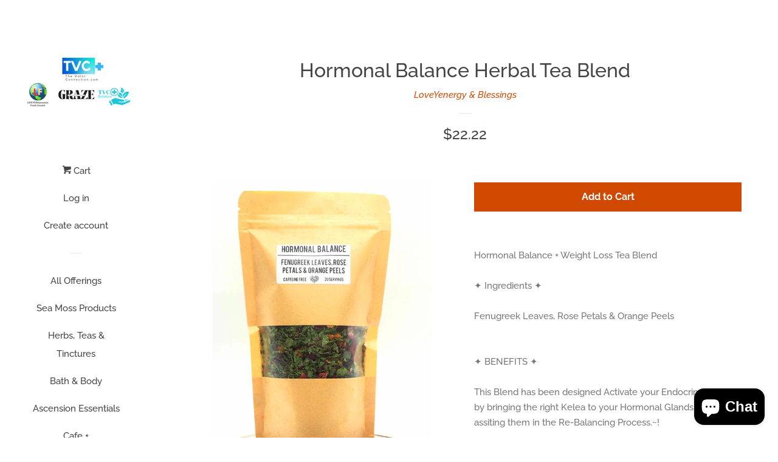

--- FILE ---
content_type: text/html; charset=utf-8
request_url: https://www.google.com/recaptcha/enterprise/anchor?ar=1&k=6LdEwsYnAAAAAL9T92sOraT4CDI-QIVuDYAGwdOy&co=aHR0cHM6Ly90aGV2YWxvcmNvbm5lY3Rpb24uY29tOjQ0Mw..&hl=en&v=N67nZn4AqZkNcbeMu4prBgzg&size=invisible&anchor-ms=20000&execute-ms=30000&cb=p40uqvrrjmte
body_size: 49003
content:
<!DOCTYPE HTML><html dir="ltr" lang="en"><head><meta http-equiv="Content-Type" content="text/html; charset=UTF-8">
<meta http-equiv="X-UA-Compatible" content="IE=edge">
<title>reCAPTCHA</title>
<style type="text/css">
/* cyrillic-ext */
@font-face {
  font-family: 'Roboto';
  font-style: normal;
  font-weight: 400;
  font-stretch: 100%;
  src: url(//fonts.gstatic.com/s/roboto/v48/KFO7CnqEu92Fr1ME7kSn66aGLdTylUAMa3GUBHMdazTgWw.woff2) format('woff2');
  unicode-range: U+0460-052F, U+1C80-1C8A, U+20B4, U+2DE0-2DFF, U+A640-A69F, U+FE2E-FE2F;
}
/* cyrillic */
@font-face {
  font-family: 'Roboto';
  font-style: normal;
  font-weight: 400;
  font-stretch: 100%;
  src: url(//fonts.gstatic.com/s/roboto/v48/KFO7CnqEu92Fr1ME7kSn66aGLdTylUAMa3iUBHMdazTgWw.woff2) format('woff2');
  unicode-range: U+0301, U+0400-045F, U+0490-0491, U+04B0-04B1, U+2116;
}
/* greek-ext */
@font-face {
  font-family: 'Roboto';
  font-style: normal;
  font-weight: 400;
  font-stretch: 100%;
  src: url(//fonts.gstatic.com/s/roboto/v48/KFO7CnqEu92Fr1ME7kSn66aGLdTylUAMa3CUBHMdazTgWw.woff2) format('woff2');
  unicode-range: U+1F00-1FFF;
}
/* greek */
@font-face {
  font-family: 'Roboto';
  font-style: normal;
  font-weight: 400;
  font-stretch: 100%;
  src: url(//fonts.gstatic.com/s/roboto/v48/KFO7CnqEu92Fr1ME7kSn66aGLdTylUAMa3-UBHMdazTgWw.woff2) format('woff2');
  unicode-range: U+0370-0377, U+037A-037F, U+0384-038A, U+038C, U+038E-03A1, U+03A3-03FF;
}
/* math */
@font-face {
  font-family: 'Roboto';
  font-style: normal;
  font-weight: 400;
  font-stretch: 100%;
  src: url(//fonts.gstatic.com/s/roboto/v48/KFO7CnqEu92Fr1ME7kSn66aGLdTylUAMawCUBHMdazTgWw.woff2) format('woff2');
  unicode-range: U+0302-0303, U+0305, U+0307-0308, U+0310, U+0312, U+0315, U+031A, U+0326-0327, U+032C, U+032F-0330, U+0332-0333, U+0338, U+033A, U+0346, U+034D, U+0391-03A1, U+03A3-03A9, U+03B1-03C9, U+03D1, U+03D5-03D6, U+03F0-03F1, U+03F4-03F5, U+2016-2017, U+2034-2038, U+203C, U+2040, U+2043, U+2047, U+2050, U+2057, U+205F, U+2070-2071, U+2074-208E, U+2090-209C, U+20D0-20DC, U+20E1, U+20E5-20EF, U+2100-2112, U+2114-2115, U+2117-2121, U+2123-214F, U+2190, U+2192, U+2194-21AE, U+21B0-21E5, U+21F1-21F2, U+21F4-2211, U+2213-2214, U+2216-22FF, U+2308-230B, U+2310, U+2319, U+231C-2321, U+2336-237A, U+237C, U+2395, U+239B-23B7, U+23D0, U+23DC-23E1, U+2474-2475, U+25AF, U+25B3, U+25B7, U+25BD, U+25C1, U+25CA, U+25CC, U+25FB, U+266D-266F, U+27C0-27FF, U+2900-2AFF, U+2B0E-2B11, U+2B30-2B4C, U+2BFE, U+3030, U+FF5B, U+FF5D, U+1D400-1D7FF, U+1EE00-1EEFF;
}
/* symbols */
@font-face {
  font-family: 'Roboto';
  font-style: normal;
  font-weight: 400;
  font-stretch: 100%;
  src: url(//fonts.gstatic.com/s/roboto/v48/KFO7CnqEu92Fr1ME7kSn66aGLdTylUAMaxKUBHMdazTgWw.woff2) format('woff2');
  unicode-range: U+0001-000C, U+000E-001F, U+007F-009F, U+20DD-20E0, U+20E2-20E4, U+2150-218F, U+2190, U+2192, U+2194-2199, U+21AF, U+21E6-21F0, U+21F3, U+2218-2219, U+2299, U+22C4-22C6, U+2300-243F, U+2440-244A, U+2460-24FF, U+25A0-27BF, U+2800-28FF, U+2921-2922, U+2981, U+29BF, U+29EB, U+2B00-2BFF, U+4DC0-4DFF, U+FFF9-FFFB, U+10140-1018E, U+10190-1019C, U+101A0, U+101D0-101FD, U+102E0-102FB, U+10E60-10E7E, U+1D2C0-1D2D3, U+1D2E0-1D37F, U+1F000-1F0FF, U+1F100-1F1AD, U+1F1E6-1F1FF, U+1F30D-1F30F, U+1F315, U+1F31C, U+1F31E, U+1F320-1F32C, U+1F336, U+1F378, U+1F37D, U+1F382, U+1F393-1F39F, U+1F3A7-1F3A8, U+1F3AC-1F3AF, U+1F3C2, U+1F3C4-1F3C6, U+1F3CA-1F3CE, U+1F3D4-1F3E0, U+1F3ED, U+1F3F1-1F3F3, U+1F3F5-1F3F7, U+1F408, U+1F415, U+1F41F, U+1F426, U+1F43F, U+1F441-1F442, U+1F444, U+1F446-1F449, U+1F44C-1F44E, U+1F453, U+1F46A, U+1F47D, U+1F4A3, U+1F4B0, U+1F4B3, U+1F4B9, U+1F4BB, U+1F4BF, U+1F4C8-1F4CB, U+1F4D6, U+1F4DA, U+1F4DF, U+1F4E3-1F4E6, U+1F4EA-1F4ED, U+1F4F7, U+1F4F9-1F4FB, U+1F4FD-1F4FE, U+1F503, U+1F507-1F50B, U+1F50D, U+1F512-1F513, U+1F53E-1F54A, U+1F54F-1F5FA, U+1F610, U+1F650-1F67F, U+1F687, U+1F68D, U+1F691, U+1F694, U+1F698, U+1F6AD, U+1F6B2, U+1F6B9-1F6BA, U+1F6BC, U+1F6C6-1F6CF, U+1F6D3-1F6D7, U+1F6E0-1F6EA, U+1F6F0-1F6F3, U+1F6F7-1F6FC, U+1F700-1F7FF, U+1F800-1F80B, U+1F810-1F847, U+1F850-1F859, U+1F860-1F887, U+1F890-1F8AD, U+1F8B0-1F8BB, U+1F8C0-1F8C1, U+1F900-1F90B, U+1F93B, U+1F946, U+1F984, U+1F996, U+1F9E9, U+1FA00-1FA6F, U+1FA70-1FA7C, U+1FA80-1FA89, U+1FA8F-1FAC6, U+1FACE-1FADC, U+1FADF-1FAE9, U+1FAF0-1FAF8, U+1FB00-1FBFF;
}
/* vietnamese */
@font-face {
  font-family: 'Roboto';
  font-style: normal;
  font-weight: 400;
  font-stretch: 100%;
  src: url(//fonts.gstatic.com/s/roboto/v48/KFO7CnqEu92Fr1ME7kSn66aGLdTylUAMa3OUBHMdazTgWw.woff2) format('woff2');
  unicode-range: U+0102-0103, U+0110-0111, U+0128-0129, U+0168-0169, U+01A0-01A1, U+01AF-01B0, U+0300-0301, U+0303-0304, U+0308-0309, U+0323, U+0329, U+1EA0-1EF9, U+20AB;
}
/* latin-ext */
@font-face {
  font-family: 'Roboto';
  font-style: normal;
  font-weight: 400;
  font-stretch: 100%;
  src: url(//fonts.gstatic.com/s/roboto/v48/KFO7CnqEu92Fr1ME7kSn66aGLdTylUAMa3KUBHMdazTgWw.woff2) format('woff2');
  unicode-range: U+0100-02BA, U+02BD-02C5, U+02C7-02CC, U+02CE-02D7, U+02DD-02FF, U+0304, U+0308, U+0329, U+1D00-1DBF, U+1E00-1E9F, U+1EF2-1EFF, U+2020, U+20A0-20AB, U+20AD-20C0, U+2113, U+2C60-2C7F, U+A720-A7FF;
}
/* latin */
@font-face {
  font-family: 'Roboto';
  font-style: normal;
  font-weight: 400;
  font-stretch: 100%;
  src: url(//fonts.gstatic.com/s/roboto/v48/KFO7CnqEu92Fr1ME7kSn66aGLdTylUAMa3yUBHMdazQ.woff2) format('woff2');
  unicode-range: U+0000-00FF, U+0131, U+0152-0153, U+02BB-02BC, U+02C6, U+02DA, U+02DC, U+0304, U+0308, U+0329, U+2000-206F, U+20AC, U+2122, U+2191, U+2193, U+2212, U+2215, U+FEFF, U+FFFD;
}
/* cyrillic-ext */
@font-face {
  font-family: 'Roboto';
  font-style: normal;
  font-weight: 500;
  font-stretch: 100%;
  src: url(//fonts.gstatic.com/s/roboto/v48/KFO7CnqEu92Fr1ME7kSn66aGLdTylUAMa3GUBHMdazTgWw.woff2) format('woff2');
  unicode-range: U+0460-052F, U+1C80-1C8A, U+20B4, U+2DE0-2DFF, U+A640-A69F, U+FE2E-FE2F;
}
/* cyrillic */
@font-face {
  font-family: 'Roboto';
  font-style: normal;
  font-weight: 500;
  font-stretch: 100%;
  src: url(//fonts.gstatic.com/s/roboto/v48/KFO7CnqEu92Fr1ME7kSn66aGLdTylUAMa3iUBHMdazTgWw.woff2) format('woff2');
  unicode-range: U+0301, U+0400-045F, U+0490-0491, U+04B0-04B1, U+2116;
}
/* greek-ext */
@font-face {
  font-family: 'Roboto';
  font-style: normal;
  font-weight: 500;
  font-stretch: 100%;
  src: url(//fonts.gstatic.com/s/roboto/v48/KFO7CnqEu92Fr1ME7kSn66aGLdTylUAMa3CUBHMdazTgWw.woff2) format('woff2');
  unicode-range: U+1F00-1FFF;
}
/* greek */
@font-face {
  font-family: 'Roboto';
  font-style: normal;
  font-weight: 500;
  font-stretch: 100%;
  src: url(//fonts.gstatic.com/s/roboto/v48/KFO7CnqEu92Fr1ME7kSn66aGLdTylUAMa3-UBHMdazTgWw.woff2) format('woff2');
  unicode-range: U+0370-0377, U+037A-037F, U+0384-038A, U+038C, U+038E-03A1, U+03A3-03FF;
}
/* math */
@font-face {
  font-family: 'Roboto';
  font-style: normal;
  font-weight: 500;
  font-stretch: 100%;
  src: url(//fonts.gstatic.com/s/roboto/v48/KFO7CnqEu92Fr1ME7kSn66aGLdTylUAMawCUBHMdazTgWw.woff2) format('woff2');
  unicode-range: U+0302-0303, U+0305, U+0307-0308, U+0310, U+0312, U+0315, U+031A, U+0326-0327, U+032C, U+032F-0330, U+0332-0333, U+0338, U+033A, U+0346, U+034D, U+0391-03A1, U+03A3-03A9, U+03B1-03C9, U+03D1, U+03D5-03D6, U+03F0-03F1, U+03F4-03F5, U+2016-2017, U+2034-2038, U+203C, U+2040, U+2043, U+2047, U+2050, U+2057, U+205F, U+2070-2071, U+2074-208E, U+2090-209C, U+20D0-20DC, U+20E1, U+20E5-20EF, U+2100-2112, U+2114-2115, U+2117-2121, U+2123-214F, U+2190, U+2192, U+2194-21AE, U+21B0-21E5, U+21F1-21F2, U+21F4-2211, U+2213-2214, U+2216-22FF, U+2308-230B, U+2310, U+2319, U+231C-2321, U+2336-237A, U+237C, U+2395, U+239B-23B7, U+23D0, U+23DC-23E1, U+2474-2475, U+25AF, U+25B3, U+25B7, U+25BD, U+25C1, U+25CA, U+25CC, U+25FB, U+266D-266F, U+27C0-27FF, U+2900-2AFF, U+2B0E-2B11, U+2B30-2B4C, U+2BFE, U+3030, U+FF5B, U+FF5D, U+1D400-1D7FF, U+1EE00-1EEFF;
}
/* symbols */
@font-face {
  font-family: 'Roboto';
  font-style: normal;
  font-weight: 500;
  font-stretch: 100%;
  src: url(//fonts.gstatic.com/s/roboto/v48/KFO7CnqEu92Fr1ME7kSn66aGLdTylUAMaxKUBHMdazTgWw.woff2) format('woff2');
  unicode-range: U+0001-000C, U+000E-001F, U+007F-009F, U+20DD-20E0, U+20E2-20E4, U+2150-218F, U+2190, U+2192, U+2194-2199, U+21AF, U+21E6-21F0, U+21F3, U+2218-2219, U+2299, U+22C4-22C6, U+2300-243F, U+2440-244A, U+2460-24FF, U+25A0-27BF, U+2800-28FF, U+2921-2922, U+2981, U+29BF, U+29EB, U+2B00-2BFF, U+4DC0-4DFF, U+FFF9-FFFB, U+10140-1018E, U+10190-1019C, U+101A0, U+101D0-101FD, U+102E0-102FB, U+10E60-10E7E, U+1D2C0-1D2D3, U+1D2E0-1D37F, U+1F000-1F0FF, U+1F100-1F1AD, U+1F1E6-1F1FF, U+1F30D-1F30F, U+1F315, U+1F31C, U+1F31E, U+1F320-1F32C, U+1F336, U+1F378, U+1F37D, U+1F382, U+1F393-1F39F, U+1F3A7-1F3A8, U+1F3AC-1F3AF, U+1F3C2, U+1F3C4-1F3C6, U+1F3CA-1F3CE, U+1F3D4-1F3E0, U+1F3ED, U+1F3F1-1F3F3, U+1F3F5-1F3F7, U+1F408, U+1F415, U+1F41F, U+1F426, U+1F43F, U+1F441-1F442, U+1F444, U+1F446-1F449, U+1F44C-1F44E, U+1F453, U+1F46A, U+1F47D, U+1F4A3, U+1F4B0, U+1F4B3, U+1F4B9, U+1F4BB, U+1F4BF, U+1F4C8-1F4CB, U+1F4D6, U+1F4DA, U+1F4DF, U+1F4E3-1F4E6, U+1F4EA-1F4ED, U+1F4F7, U+1F4F9-1F4FB, U+1F4FD-1F4FE, U+1F503, U+1F507-1F50B, U+1F50D, U+1F512-1F513, U+1F53E-1F54A, U+1F54F-1F5FA, U+1F610, U+1F650-1F67F, U+1F687, U+1F68D, U+1F691, U+1F694, U+1F698, U+1F6AD, U+1F6B2, U+1F6B9-1F6BA, U+1F6BC, U+1F6C6-1F6CF, U+1F6D3-1F6D7, U+1F6E0-1F6EA, U+1F6F0-1F6F3, U+1F6F7-1F6FC, U+1F700-1F7FF, U+1F800-1F80B, U+1F810-1F847, U+1F850-1F859, U+1F860-1F887, U+1F890-1F8AD, U+1F8B0-1F8BB, U+1F8C0-1F8C1, U+1F900-1F90B, U+1F93B, U+1F946, U+1F984, U+1F996, U+1F9E9, U+1FA00-1FA6F, U+1FA70-1FA7C, U+1FA80-1FA89, U+1FA8F-1FAC6, U+1FACE-1FADC, U+1FADF-1FAE9, U+1FAF0-1FAF8, U+1FB00-1FBFF;
}
/* vietnamese */
@font-face {
  font-family: 'Roboto';
  font-style: normal;
  font-weight: 500;
  font-stretch: 100%;
  src: url(//fonts.gstatic.com/s/roboto/v48/KFO7CnqEu92Fr1ME7kSn66aGLdTylUAMa3OUBHMdazTgWw.woff2) format('woff2');
  unicode-range: U+0102-0103, U+0110-0111, U+0128-0129, U+0168-0169, U+01A0-01A1, U+01AF-01B0, U+0300-0301, U+0303-0304, U+0308-0309, U+0323, U+0329, U+1EA0-1EF9, U+20AB;
}
/* latin-ext */
@font-face {
  font-family: 'Roboto';
  font-style: normal;
  font-weight: 500;
  font-stretch: 100%;
  src: url(//fonts.gstatic.com/s/roboto/v48/KFO7CnqEu92Fr1ME7kSn66aGLdTylUAMa3KUBHMdazTgWw.woff2) format('woff2');
  unicode-range: U+0100-02BA, U+02BD-02C5, U+02C7-02CC, U+02CE-02D7, U+02DD-02FF, U+0304, U+0308, U+0329, U+1D00-1DBF, U+1E00-1E9F, U+1EF2-1EFF, U+2020, U+20A0-20AB, U+20AD-20C0, U+2113, U+2C60-2C7F, U+A720-A7FF;
}
/* latin */
@font-face {
  font-family: 'Roboto';
  font-style: normal;
  font-weight: 500;
  font-stretch: 100%;
  src: url(//fonts.gstatic.com/s/roboto/v48/KFO7CnqEu92Fr1ME7kSn66aGLdTylUAMa3yUBHMdazQ.woff2) format('woff2');
  unicode-range: U+0000-00FF, U+0131, U+0152-0153, U+02BB-02BC, U+02C6, U+02DA, U+02DC, U+0304, U+0308, U+0329, U+2000-206F, U+20AC, U+2122, U+2191, U+2193, U+2212, U+2215, U+FEFF, U+FFFD;
}
/* cyrillic-ext */
@font-face {
  font-family: 'Roboto';
  font-style: normal;
  font-weight: 900;
  font-stretch: 100%;
  src: url(//fonts.gstatic.com/s/roboto/v48/KFO7CnqEu92Fr1ME7kSn66aGLdTylUAMa3GUBHMdazTgWw.woff2) format('woff2');
  unicode-range: U+0460-052F, U+1C80-1C8A, U+20B4, U+2DE0-2DFF, U+A640-A69F, U+FE2E-FE2F;
}
/* cyrillic */
@font-face {
  font-family: 'Roboto';
  font-style: normal;
  font-weight: 900;
  font-stretch: 100%;
  src: url(//fonts.gstatic.com/s/roboto/v48/KFO7CnqEu92Fr1ME7kSn66aGLdTylUAMa3iUBHMdazTgWw.woff2) format('woff2');
  unicode-range: U+0301, U+0400-045F, U+0490-0491, U+04B0-04B1, U+2116;
}
/* greek-ext */
@font-face {
  font-family: 'Roboto';
  font-style: normal;
  font-weight: 900;
  font-stretch: 100%;
  src: url(//fonts.gstatic.com/s/roboto/v48/KFO7CnqEu92Fr1ME7kSn66aGLdTylUAMa3CUBHMdazTgWw.woff2) format('woff2');
  unicode-range: U+1F00-1FFF;
}
/* greek */
@font-face {
  font-family: 'Roboto';
  font-style: normal;
  font-weight: 900;
  font-stretch: 100%;
  src: url(//fonts.gstatic.com/s/roboto/v48/KFO7CnqEu92Fr1ME7kSn66aGLdTylUAMa3-UBHMdazTgWw.woff2) format('woff2');
  unicode-range: U+0370-0377, U+037A-037F, U+0384-038A, U+038C, U+038E-03A1, U+03A3-03FF;
}
/* math */
@font-face {
  font-family: 'Roboto';
  font-style: normal;
  font-weight: 900;
  font-stretch: 100%;
  src: url(//fonts.gstatic.com/s/roboto/v48/KFO7CnqEu92Fr1ME7kSn66aGLdTylUAMawCUBHMdazTgWw.woff2) format('woff2');
  unicode-range: U+0302-0303, U+0305, U+0307-0308, U+0310, U+0312, U+0315, U+031A, U+0326-0327, U+032C, U+032F-0330, U+0332-0333, U+0338, U+033A, U+0346, U+034D, U+0391-03A1, U+03A3-03A9, U+03B1-03C9, U+03D1, U+03D5-03D6, U+03F0-03F1, U+03F4-03F5, U+2016-2017, U+2034-2038, U+203C, U+2040, U+2043, U+2047, U+2050, U+2057, U+205F, U+2070-2071, U+2074-208E, U+2090-209C, U+20D0-20DC, U+20E1, U+20E5-20EF, U+2100-2112, U+2114-2115, U+2117-2121, U+2123-214F, U+2190, U+2192, U+2194-21AE, U+21B0-21E5, U+21F1-21F2, U+21F4-2211, U+2213-2214, U+2216-22FF, U+2308-230B, U+2310, U+2319, U+231C-2321, U+2336-237A, U+237C, U+2395, U+239B-23B7, U+23D0, U+23DC-23E1, U+2474-2475, U+25AF, U+25B3, U+25B7, U+25BD, U+25C1, U+25CA, U+25CC, U+25FB, U+266D-266F, U+27C0-27FF, U+2900-2AFF, U+2B0E-2B11, U+2B30-2B4C, U+2BFE, U+3030, U+FF5B, U+FF5D, U+1D400-1D7FF, U+1EE00-1EEFF;
}
/* symbols */
@font-face {
  font-family: 'Roboto';
  font-style: normal;
  font-weight: 900;
  font-stretch: 100%;
  src: url(//fonts.gstatic.com/s/roboto/v48/KFO7CnqEu92Fr1ME7kSn66aGLdTylUAMaxKUBHMdazTgWw.woff2) format('woff2');
  unicode-range: U+0001-000C, U+000E-001F, U+007F-009F, U+20DD-20E0, U+20E2-20E4, U+2150-218F, U+2190, U+2192, U+2194-2199, U+21AF, U+21E6-21F0, U+21F3, U+2218-2219, U+2299, U+22C4-22C6, U+2300-243F, U+2440-244A, U+2460-24FF, U+25A0-27BF, U+2800-28FF, U+2921-2922, U+2981, U+29BF, U+29EB, U+2B00-2BFF, U+4DC0-4DFF, U+FFF9-FFFB, U+10140-1018E, U+10190-1019C, U+101A0, U+101D0-101FD, U+102E0-102FB, U+10E60-10E7E, U+1D2C0-1D2D3, U+1D2E0-1D37F, U+1F000-1F0FF, U+1F100-1F1AD, U+1F1E6-1F1FF, U+1F30D-1F30F, U+1F315, U+1F31C, U+1F31E, U+1F320-1F32C, U+1F336, U+1F378, U+1F37D, U+1F382, U+1F393-1F39F, U+1F3A7-1F3A8, U+1F3AC-1F3AF, U+1F3C2, U+1F3C4-1F3C6, U+1F3CA-1F3CE, U+1F3D4-1F3E0, U+1F3ED, U+1F3F1-1F3F3, U+1F3F5-1F3F7, U+1F408, U+1F415, U+1F41F, U+1F426, U+1F43F, U+1F441-1F442, U+1F444, U+1F446-1F449, U+1F44C-1F44E, U+1F453, U+1F46A, U+1F47D, U+1F4A3, U+1F4B0, U+1F4B3, U+1F4B9, U+1F4BB, U+1F4BF, U+1F4C8-1F4CB, U+1F4D6, U+1F4DA, U+1F4DF, U+1F4E3-1F4E6, U+1F4EA-1F4ED, U+1F4F7, U+1F4F9-1F4FB, U+1F4FD-1F4FE, U+1F503, U+1F507-1F50B, U+1F50D, U+1F512-1F513, U+1F53E-1F54A, U+1F54F-1F5FA, U+1F610, U+1F650-1F67F, U+1F687, U+1F68D, U+1F691, U+1F694, U+1F698, U+1F6AD, U+1F6B2, U+1F6B9-1F6BA, U+1F6BC, U+1F6C6-1F6CF, U+1F6D3-1F6D7, U+1F6E0-1F6EA, U+1F6F0-1F6F3, U+1F6F7-1F6FC, U+1F700-1F7FF, U+1F800-1F80B, U+1F810-1F847, U+1F850-1F859, U+1F860-1F887, U+1F890-1F8AD, U+1F8B0-1F8BB, U+1F8C0-1F8C1, U+1F900-1F90B, U+1F93B, U+1F946, U+1F984, U+1F996, U+1F9E9, U+1FA00-1FA6F, U+1FA70-1FA7C, U+1FA80-1FA89, U+1FA8F-1FAC6, U+1FACE-1FADC, U+1FADF-1FAE9, U+1FAF0-1FAF8, U+1FB00-1FBFF;
}
/* vietnamese */
@font-face {
  font-family: 'Roboto';
  font-style: normal;
  font-weight: 900;
  font-stretch: 100%;
  src: url(//fonts.gstatic.com/s/roboto/v48/KFO7CnqEu92Fr1ME7kSn66aGLdTylUAMa3OUBHMdazTgWw.woff2) format('woff2');
  unicode-range: U+0102-0103, U+0110-0111, U+0128-0129, U+0168-0169, U+01A0-01A1, U+01AF-01B0, U+0300-0301, U+0303-0304, U+0308-0309, U+0323, U+0329, U+1EA0-1EF9, U+20AB;
}
/* latin-ext */
@font-face {
  font-family: 'Roboto';
  font-style: normal;
  font-weight: 900;
  font-stretch: 100%;
  src: url(//fonts.gstatic.com/s/roboto/v48/KFO7CnqEu92Fr1ME7kSn66aGLdTylUAMa3KUBHMdazTgWw.woff2) format('woff2');
  unicode-range: U+0100-02BA, U+02BD-02C5, U+02C7-02CC, U+02CE-02D7, U+02DD-02FF, U+0304, U+0308, U+0329, U+1D00-1DBF, U+1E00-1E9F, U+1EF2-1EFF, U+2020, U+20A0-20AB, U+20AD-20C0, U+2113, U+2C60-2C7F, U+A720-A7FF;
}
/* latin */
@font-face {
  font-family: 'Roboto';
  font-style: normal;
  font-weight: 900;
  font-stretch: 100%;
  src: url(//fonts.gstatic.com/s/roboto/v48/KFO7CnqEu92Fr1ME7kSn66aGLdTylUAMa3yUBHMdazQ.woff2) format('woff2');
  unicode-range: U+0000-00FF, U+0131, U+0152-0153, U+02BB-02BC, U+02C6, U+02DA, U+02DC, U+0304, U+0308, U+0329, U+2000-206F, U+20AC, U+2122, U+2191, U+2193, U+2212, U+2215, U+FEFF, U+FFFD;
}

</style>
<link rel="stylesheet" type="text/css" href="https://www.gstatic.com/recaptcha/releases/N67nZn4AqZkNcbeMu4prBgzg/styles__ltr.css">
<script nonce="ip-n_rNo4wAzsVUOTh5h2w" type="text/javascript">window['__recaptcha_api'] = 'https://www.google.com/recaptcha/enterprise/';</script>
<script type="text/javascript" src="https://www.gstatic.com/recaptcha/releases/N67nZn4AqZkNcbeMu4prBgzg/recaptcha__en.js" nonce="ip-n_rNo4wAzsVUOTh5h2w">
      
    </script></head>
<body><div id="rc-anchor-alert" class="rc-anchor-alert"></div>
<input type="hidden" id="recaptcha-token" value="[base64]">
<script type="text/javascript" nonce="ip-n_rNo4wAzsVUOTh5h2w">
      recaptcha.anchor.Main.init("[\x22ainput\x22,[\x22bgdata\x22,\x22\x22,\[base64]/[base64]/[base64]/[base64]/[base64]/UltsKytdPUU6KEU8MjA0OD9SW2wrK109RT4+NnwxOTI6KChFJjY0NTEyKT09NTUyOTYmJk0rMTxjLmxlbmd0aCYmKGMuY2hhckNvZGVBdChNKzEpJjY0NTEyKT09NTYzMjA/[base64]/[base64]/[base64]/[base64]/[base64]/[base64]/[base64]\x22,\[base64]\x22,\x22w7fDumlrCTxKB8O/[base64]/w5Ilw4DDmcOYw47CtVDCrcO5w7Q0CR7DlMOYXwh4AcKmw4Ulw7cOPRROwqkHwqJGbRrDmwMVBsKNG8OSecKZwo8lw74SwpvDiExoQFTDsUcfw59zEyhsCsKfw6bDkQMJamvCp1/CsMOtB8O2w7DDkMOQUjAhFz9aShXDlGXCjHHDmwk/w4FEw4ZSwotDXiIzP8K/Rhpkw6RgEjDChcKkG3bCosO6csKrZMO8wrjCp8Kyw4YQw5dDwpcka8OifsKRw73DoMOywpYnCcKbw5hQwrXCosO+IcOmwoFcwqsec3NyChwJwp3CpcKFecK5w5Y/w67DnMKOI8ONw4rCnR3CszfDtzcAwpEmKsODwrPDs8KCw7/DqBLDkgw/[base64]/[base64]/CgljDn8OXw4XDrTZuNcK4KAHCswXDvsO6w4rCoxocXVTChFzDt8K+I8Kcw5nDkRvCinXCnixFw7/Cs8KZfFfCr2YSchXDq8OJc8OyJF/DmTHDrMKWU8KWEMOxw5PDsHx2w4fDjsK/OicWw7XDkC7CpU5/wqd1wpzDj3UvMyfCnhrCty4RGlrDuwHDsGXCtHjDuFUjFypuA2HCjiIoH0AIwqN2V8OscmwtfW7DiEVGwpNwa8OkacOyTEBCX8O2wqjCmH5CXcK/acO/ccOnw7Y/w417w5XCimdfwpF/wqDDlBnCjsO0VWDCtQs2w5vCnsOGw49jw5JVw4FcPMKPwrl8w4zDqE/Dm2IJZgJGwo/DicKcSsOfSsOqYsKNw5XCqHTCiV7Co8KpZHYEYwjDjnlEAMKbGzJlL8K8PMKxREU7LlVACsK6w5UOw61dw4nDp8KWHcOpwpcEw7TDumwlw5gaZ8OmwpYNU1cFw600ZcONw5R/OsKiwpXDv8O7w40AwqsDwrhlZ1oxHsOswoYLN8KrwpnDhMKqw5J5BMOwCzhVwrsLdMKPw4HDsgIEwrnDlU8TwqoZwqrCq8OSwoTCjMO0w5fDinR0woHDvmNvdwLChsKbwoQmSVspUE/[base64]/Cj1w7Q0U8wrVBw5jDjWRqw6PCjcKowp3DjcOcwpsCwpYGPMOpwrp7GF1rw5YgOsO3w7hUwogVPmJVwpUDZFbDp8ObE393wo/DlQTDh8KxwoHCjsKwwrbDqMKAEcKrSsK/wo8JEB99CirCucKHbsO+ZcKRAcKFwp3DujbCqAvDgHRcRG1eNcKeYQHCrCbDh1TDtMO7JcOxP8Obwoo+bUHDlsO0w47Dj8KQJcKewpxsw6TDtmrCnz5wGHxawrbDhMOmw5/[base64]/CnMKPJzLCuns/worDrcK/w5l1chHCrjA2w45CwrXDrApOEsO4fD/[base64]/woRNXRXChCF1HyHCjEzDg20JwpRYw4/Du21SQ8OkVMK5AhLCvcOswqHCpkhxw5PDsMOpDMKuHcKOZVMPwqjDvsKrBsKVw7Upwo0/[base64]/c8OOcMK2wr4cw5MxwrfCnsK+w7DCtCcpwobCsl5iVsOMwqYhAcKMOUAhYsOPw4PCjcOEwo/[base64]/NlzCuQt2wp3Dvj3DlcKeKsKJE8KkHsOAw60fwoDCusO2FcOTwq3CrcOheFAbwrt3wo/DqcOcFsO3wpxDw5/[base64]/w6XDtFPDnsOmKsKTwr53dB0KNl19Ex4Ewp3DjsKXAghowqHDowgswqJ3YMKXw47CoMKAw6vCvBsURnxSRy1/S3Few63CgRMsD8OWw4YPwq/CuQ5AZMKJK8KzRcOAwp/ChcOZW0NjUwTChEoqK8OYA1bCrxsxwrPDh8ObG8K4w5jDo0nCpsKvwqVuwqZhbcKqw5rDlMOJw4BJw4nDt8Obw7zCgBDCmBXDqDPCjcKSwo/[base64]/CmsOwwoQfB8ObEERaw6V0YcKNw4IOM8Onw7UGwr7DvxbCusOhF8O6c8K/H8KAVcODX8OwwpBhHhbDnX7DvVshwpZtw5A+Ik4yI8KFOcOXLsOObcK+RcOLwqnChErCt8K6wqsdacO5KMK3wq46bsK3b8O4wpXDnQQQw5swFiLDgcKgYcOTVsOBwrdaw5nCj8OBPj5mW8KAC8OrUMKNIiJRHMK5wrHCrT/DhMK7wrVXQcKRfwMyTMONw4/[base64]/SBjCoMOGHVBbQsO+PCgRBk/Dni/[base64]/DpMKvD8O8w6Eew6V4LGfCnsOFwp9zFRfCuAZpwoLDqcOfDsOSw5ZUCsKKw4vCoMOvw7nDvwjCmcKFw6ZubgrDp8KSa8KAHcKpYxdQPR1WCwLCqsKGwrfCtR7DssOzwrpjQsOTw49IDMOracOGM8OfflHDphfCssK/DHHDpsKqB1QfaMKlNDhFV8O6PQzDvMOnw40cwo7CkcKpwrFvwoE6woXCuUjDt1DDtcKfIsKdVgnCssKSVBjCrsKUdcOaw7BkwqA5STBGw5cuOVvDnMKSw7HCvkVDwo8Fd8ONFcKNPMOFwotIO05Lw6zCkcKhAMK5wqDCrMOXem5PXMKSw5/Di8Kxw7/[base64]/Ct8KJwo/[base64]/Ds8KMwq49IsKDwo5KXsOLDgnCsDVkwpUTw54FwoPDkQTDvMK5e07DnW7CmlzDpgjDn0Z8wrlmVHjCgT/Cg3IcdcKUw5fDsMOcFCHDuBdNw77DrsK6wp5EEy/Dk8KAfcOTJMK3woo4BSrCm8OwS0XDqsO2IE0dX8Kvw5jChAzCsMKww5LCmSHCqxcfw5vDusKZVMOew5rCnsK5w7vClVbDlgEJJ8KBJ0HDlz3DjlMeW8OELjxew4ZCD20JIsOYwovCosKbf8Kzw53DoloGwokHwqzClRHDjsOEwopOwqTDpAjDqAPDl0csS8OhOBrCtQ/DjW/CosO6w74fw4fCn8ORLR7DriNawqZDVsKoGEjDpm8hRWTDt8KlXUpuwrRow5Bmw7MBwpFibcKMFsKGw6ISwopgKcKfa8Kfwpk/w7rDtXZTwowXwrXDt8Klw7LCvh5iw6jChcOdJ8KAw4fCpMORw44UbTIvIMKITsO9BiUKw446EMOuwqPDmxY3Cg/CtcO7wrVRKcKSRHHDk8OPHFh8wp1fw6bDtBfCjltPVQ3CkcKgdsKcw4AONzlyG10oOsKxwrpOHsKLG8K/aQR1w4vDk8K6wogHI0TCtFXCh8KKOG5FcMOtNTHCkCbCljhOEh0Zw5jDtMKXwqnDhlXDgsOHwrQYIsK5wrvCtEXCo8KRbMObw4YZG8OCw6/DgEvDpDrCrcKpw7TCryLDt8KsbcOJw6zCr00eAcOkwpNGMcOyXi83W8Oyw4x2wqdqw4XCiHAIwqXCgStJRCQ+IMO0WjAVFkHDtUdRUiJ/OjAwZhDDswnDnA3CqBvCssKxFRnCki3DsGtGw4/Dn1ofwpcrw6DDl3fDqQ8/[base64]/U0DChsOufXN8AsKAw4VfTHY4w7gOwqLCtUFGaMObwo14w4BYDsKSU8OSw47CgcKJdm7CkRrCs2bDk8OdK8KPwr8TFyTCojjCrcOUwoDCiMKIw6XCvkPChsOnwqvDtsOgwrHCnsONGcKXXk57OCHCicOCw4TDsQd3Wwt/PcOBIhEkwrDDmR7DncO8wofDtcOFw5HDplnDpyMWwqvCtTzClGABw63Dj8KcU8KrwoHDkcOCw65NwpApwo7DiGIGw68Bw5BvQsOSwrrCtMOFHsKIwrzCtUjCocKtwp3Cq8KLVFHDtsOzw4waw5kZw7Inw54tw5/DrlfCgcKew6nDqcKYw6vDgcOtw6p3wqfDpD/[base64]/bsOVw6wOw4TCtMKPw4BUwpY0NSBOKMKNwrZOwqRiYm7DkMKGLyA9w7QlDEjCkcOkw4hgV8K6wp7CiEASwpU0w4nCi3TDsGZrwpzDpxwuImNuH1hgW8Odw6oRw58pUcKuw7Zww51LbRvCpcKlw5h0w4d6CMKpwp3Dnjk/wrrDuX3DmDxQImY+w64RQMKwAcK4w7gcw7AwGcKww7HCrnrCmzLCrsOvw47ClsOPSy/[base64]/[base64]/[base64]/CrcK+wqcMw5MSUcO9TcKKwpDCt8KfBh3CksKsXsKsbQ9KG8OQYiN5RcOTw6QOw73DrgrDmlnDlVlxd3kvdsKow4/DhsOnakHDhcOxNMO7JMOsw77Dmhg2dBhQwovDncOQwo5HwrTDm07CqQDDpV8HwovChGDDgz/CvEYdw5ITJW5HwpbDrx3CmMOHw6/CkBXDjsOqLsOiF8K0w4teeG8dw5c2wp8UcDjDslzCtlfDjRHCsDHCoMK2GsOrw5UvwpbDqUHDl8OiwopyworDuMOND31DP8OGK8OewrwDwrdNw6E2L1LDlh7DkcOpfwHCpsOdVUNTw6F9YsOqw505w6Y4fGA5wpvDqjrDsxXDhcO3JMObDUrDkhpYesKlwr/DncOhwpPDnz17JQbDrFPCkcOkw5fDtg7ChQbCpMKJbgPDqFzDs1/DnDDDlh7Dh8KHwq84RcK8fS/DrnFtIjrCi8Kaw60Hwoo0J8OUwoJ7wrvCpcO+w6QXwprDssKFw5bCmm7Dtz8Mwo7ClSbCqxBBUmBtWEgpwqtke8OWwrdZw4hJwqDCshDDpWwXGxdZwozCv8KKMlh7w5/Dg8O0w4TCk8OFJBfCmMKVSUHCjjbDnlbDmMOLw5nCkhFTwp48WBN5FcK7MGjDgXQbW3bDrMOOwonClMKeTD/DjsO7w64sK8K9w5DDpMO4w4nCtsK3asOQwrx4w48dwpzCusK1wrDDjMK3wrDDq8Kkw4jClGNaVQXClMOXXMOwP0prw5BRwrHChsK1wpzDiTTCh8KgwoDDnltpKlc/K1HCsX7DrcOZw59pwokeFcOOwq7Cl8OYw7UPw7pFw4gFwq14wqlfBcOnW8O/DMOUY8Kqw5cpCcODXsOTw7/DiCzClcOnHn7CsMOlw4JnwppAVEdNS3fDhmZuw5nCpsOCSE4uwpDCrgzDsywLbcKLRlluRj4CH8OyYUVGbsOHNMKZWx/DssOteSLDs8OqwpoOYGXCrsO/wpTDj3/CtD7Dsn4Nw7/[base64]/Cvy1HwpzCq8K9w4cxwoR7JRXCr8Obw6HCrlAuwqjCr3zDvcOqOSR5w4FsccOrw4FUU8KQdsKqVsO/worCucKjw6wdPcKLw5Z/[base64]/bMOsW8KBwqA8WsK5NB9gwpArcsK2w4tvLMKxwop+w4IuWQHDqMO6w7RKMcK4w6wrQsOLZQPCtmPCn0fChi/[base64]/CmcO9wpbDkwvCnV0YRsK2YsKyL8OSb8ObL0nCmgQDZx0IV17DihtkwoTCvMOAY8KfwqkrXsO8dcK+HcKjDWVsfWdZOzbDvl9QwpVfw57DqgNcSsKrw7HDm8OBCMK4w49EGkEPPMO6wp/CghLDmz7CjMOLOmZnwp85w4JETMK0ShDCicOtw7HCnTDCgEVmw5LDpkfDlwTDgRtQwrfDrsOnwqE1wqkvY8KUFE7CqcK4MsOEwr/DjBkxwq/DoMKjDxdYdMK2IXo9TsONIUXDocKUw4fDkD5JOTYHw4HCnMOpw4Buwq/DpmjCqCRDw6PCp01sw6sOUBkVbAHCr8K2w5XCssOvw7QZJAPCkTlowqtnIcKhTcKBw4/DjBYKLyPCu1jCqX9Iw5Fuwr/[base64]/[base64]/Ct1hrfE7DqGzCvcKmXsOvQxRAw7k/e2LCvVZow5o2wrzCtcOraWbClRLDt8KdU8OPXMOww7lqBcOOIMOyKgnDlHRdBcOhw4zCsQI+wpbDpcOyQMOrdcKoBVllw7tKw7B9w6UNDy0lRxTCjSnCksOxFDYaw5zCqsOxwq3Cmk5Lw44uwqnDqRLDihk/[base64]/Ck8O3XcOAw71Ww4cLF8KYwo53NcKqwozDlATCkMKUwo7Clw4xG8K5wq1mBBvDk8K4N0TDn8OzHlxwaC/[base64]/DpEHCq3FBw5IiIcKvHsOWwrtnDBExdMKRwqBcAcOtcwHCmHrDlzEqUhQmZcKSwp9SQcO3wqUQwr1Hw5HCiHVkwrNeWxnCkMOOcMONGSHDvhd7FUbDrDPCosOJecOsHGkncHPDncOFwoPDvC/ChT4uwqTCpynCs8KQw6bDhcODFsOcwpvDmMKPZDcZb8Kew6fDoGxSw7fDm0PDtMKdNV7Dt2B0VGNqwpvCu1PCvcKPwp/Dmj5Qwo49w51Gwqo8QWDDjQzCnsKjw4HDrcKNR8KJRSJMJDTDosK1FAvDvXc3wovDqlJdw5UrO2N+QglYwr7CgMKGA1YDwp/CsSBcw64Hwo/[base64]/DjcOHFCjCk8KnwpnDlXdpwrPCrcKdN8KZXsKfBRDCucKudsOBYCI7w4kowoPCi8OHK8O4KMOgwqrDvBXCp3FZw5rDjDrCqH98wp/[base64]/DsXXCgcOVPTfDjMOdw7UOHSrCoFfCsCvDggTCmS8Cw4/Dm0VxTjFGUMO1Q0cvf3/DjcKpSUVVHMOFCsK4wr1ZwrZfCcK0Z3VrwojCvcK0bRvDtsKWNsK2w4d7woYYXQtYwo7ChzXDvRRNw6xBw44NJsO9wrtWcg/CtMKbZ14Qw5XDtcKjw7HDkMOuwqbDllTDhTTClFfDpFLDoMKfdk7CrlscBsKVw55Uw7rCtWrDjMKyGknDvF3DhcO9WcOvFMKEwp7Cs3R5w74iwqsRVcKaw4tMwovDs0nDl8KyVULCqABsTcKNEVzDrAYjIG9sacKTwq/CisOJw5wvLHjCkMKORj8Ow5U0Fh7Dry3CksKNYsKBTMKrYMKew7PCiCTDvQzCp8KSw5kaw6VUYcOgwr/DsyPCn1PDuXDDjXfDphLCnVrDuisATHnDmHsgY0QAbcK3Y2jDkMKMwqHCv8KawoZqwocqwq/[base64]/Ct3bCnksFwqjCkzBHw6PCkDgFM8KtGVQOPcK1X8ORFyLDtsKnC8OEwpDDiMK+Ex4JwoRFaVNWw5lVwqDCq8Oyw5vCiAzDscKzwq98Q8OdUWfCiMOSVldbwrrCkXbCoMKoPMOYXgNQNjnDp8O0w7bDmmjCoBnDlMOBwpQdJsOzwpnDoDvCnSErw55yFMKHw4rCuMKnw7/CoMK8Py7DisKfEATCnUp7EMKxwrIgABwFJjgcwpt5w4ITN2c5wp/Cp8KkSkHDqC4aecKScRjDqsOyYMKfwoFwKGPDrMOASVHCtcK4NR9tYMOeTsKCA8KWw5LCp8OTw6V6f8OLIcORw4YaBnDDlMKZd23CuyBQwoUxw7EZJ3vCnGN7wpoQWhbCtzjCiMKZwqUAw4RuB8K4VcKUUcOqWsOEw4bDpcOHw7nCl2MUw7c6dVs5bVQaF8K/[base64]/w4bDsExzBjlIwqFFwqFjwrplIBbDikfDu19ywqh+w5d/w4x4wojCsHvDhcKPwozDvcKyVjkyw4nDlDfDtsKMwrbChznCpFIFVn4Sw4DDsBTDgiFYM8OCesOww6gECcO4w4rClsKdAsOeCHpiMBwoScKeScK9w7d1OE/CgMKpwro8Nn80w6JyDBfCijbCimgdw67ChcKWCgDCoxgDZcOrBcOhw5XDuwsZw70Uw5vCp0Q7PsOEwqDDnMOewrvDs8OmwqlBAMOpwp4cwqXDlT9FWEZ7KsKnwr/DkcOiwo/CtsOOM1cgc0RGDcOCwoZFw7V2wpDDvsONw7rCrEx4w75XwrPDosO/[base64]/DvE4Yw7Ybw5LCnMOgMxTCn8OBwoBLwqTCgS8hbg7CmE/DrsKuw5PCh8OnCcK4w5h+HsOkw4bCucOxfDnDo3/CkUBywrvDkxbCusKLCBVrJF3CrcORRsKgWjXChTDCisOEwrEpwoHCgyPDtnJzw4XDrEnCmjDDnMOvfcKfwoLDunIUDkPDr0U9O8OvTsOKfVkJH03DilU7RAjCkR8Gw7drwqvCj8OTcsO/wrDCocOAwpjCkkB3MMKGTjDCsAcTw53CmcKaXX5BRMKjwr4Vw4IDJg3DvMKZf8KjGEDChE7DnMKVw5xvGU8gTHFjw4RSwohwwp/[base64]/w6kQd17Cu8OqEMK7wobDlsKGwpExCydNw6vCrMKaCsOpwoMPd3jDv1/CpsOxd8OjWmILw6nCuMO2w6AkYMOuwpJeFcKxw41DBsKXw4dfC8KiZDEqwqx/[base64]/DusO+w6jChGlVMMKNE0JJLR7CgcO6wrgOwonCh8KtJU7CkggGIsOgw7ldw4Quwqh5wpTDsMKWaXbCusKowq/Dr17CjMK8XsOjwrN3w6PDqXXCsMK2CsKwbG5tTMK0wojDnnNuQMKZZsOLwrxhScOuBgU/PsKvGcObw4jDlGdDNk4zw7rDg8KzQ3fCgMKvw7/DmjTCvFbDjyfDshJwwonCucK+woTDtW06ImoVwrxqecOJwpYwwqnDkRzDpSHDhglteifCkMKvw6/Do8OBcTPDll7DgXnDgQDCr8KoZMKyD8KuwpNMLsOfw4VcWcOuwqMhdMK0w5R2dClwXDrDq8OaGyHDlzzDoVnChV/CpRR8IsK8ZA1Nw5jDpsKtwpNNwrRWCMKldBvDgg3CvMKBw7dreX3Dk8OlwrE8asOMwofDtMOmccOLwo7Crws3wpXDqXZ8OMOUwrrCmcOMYcKLB8O7w7MtUcKrw59bXcOCwrPDjDrCmMOcOFbCpcKxc8O/KcO7w5rDl8OhVw/DiMOOwp/Cr8OaUsK8wqDDo8OGw7VowpM9Pk8aw5x1dVosRxfDgH/Cn8OlHcKFZ8O5w5QTW8OaFcKLw58+wqPCi8Kbw7jDkBDDpcOEDcKtbhdAY1vDkcO1BMOEw4/DvMKcwqxOw57DlxEgBmLClwYAWh4gPk0Tw54ID8OHwqZpChrCvxDDl8Kfw41SwrlnHcKJKWzDrgguLsOpVTVjw7nChsOjaMKSZFtbw5RzES/[base64]/[base64]/[base64]/wpbCmGHChsKkwrMRw64oYMOuHw9nwoPDiDXCjSjCrQTDlA3CrcOeGARrwqEpwp7CjBvCv8Krw7c2wpF6A8Oiwp3DisKBwrLCoD0iwqTDq8O7CiEbwpvCgwtRbkx6w5jClRJLMHPCiwTCu3HCu8OOwoLDp07Dj1fDvsKUfVd6w7/DkcOMwpDDkMO/JsKewqIzcnrDgB0Zwq7Dl30WDMKPS8KzdgPCm8Oxe8OkdMOSw51Ew47CuwTCj8KeWcKmQ8K/wqI5N8Opw69bw4fDvMOEbjMtcsKuw4xgXsK/Vn3DpMO/wpVyYMOawprCqjXCgDwRwocHwqh/TcKmfMOUOArDgllebsOmwrnDgMKbw6HDkMK8w57DnQXDtXnCnsKUwp7Cs8Kmw4HCtQbDm8KjFcKhdFzDrMOtwqHDnMOBw7HCjcO6wosHYcKwwpN4RxQCw7cfwqYOVsKXw5TCqBzDmsKZw7HDicKIEFxLwr4wwr/CqMOywrgyFsKNJXXDh8OCwpHCm8Oqwo3CjyjDvQfCvcO5w5XCrsOhwrwFwrdqPcOOwpUtwqhUY8O3wr0PeMK6w4RaTMK0w7BmwrdQw4DDjx/CqwfClVPCm8OZbMKiw6tewpDDicOaDsKfNzJVVsKHeUkqQ8OKJsOKFsOEMMOZwr/[base64]/SC18w4FMecOXfMOOJWRaaEXDhXzDmcKdWcOpc8O1dFvCmMKFR8O2RHvCuAHCt8KVL8O1wprDoCYKShAQwp/DkcKHw5fDpsOSw57CmMKXeB1Yw4/[base64]/ChcKEw44Rw7k9w4USU8KDPRhtwqXCk8OQwrzDh8Kbwp7DvyLDvnnCgcOWw6IawoTDisOAVcKKwqBRa8Oxw4LDoAMICMKNwrQMw4pcwqrDg8Kxw7w9CcO/DcK+wpHDmXjCpy3CkSdbezt/AH7CtMOPFsKwCkx2GHbClQVPBgwlw4MEIGfDjjtJfT/CpjBVwqJ6woBYFcOxesOIwqvDnMOqS8Kdw68/[base64]/KznCtMOxFjTCtxM/wqfCrwLDqTNKw7xlbMO4Mwdbw4bDmcKXw7XCq8OIw5HDhT1KC8K9wozDq8KdcRdyw77Dqj0RwpzDsxZ9woLChMOKKTzDgmvCusKqB0Btw6rCv8OjwrwPwo3CnsOYwopOw7rDlMK3K09HQyl8DsKjw5/Dh2Qaw7oiAXbDlMO/bsODI8KkRw8yw4TCihUAw6/Cqi/DtMOAw4sbWsK+wqxJbcKYVcKxw45UwpzDgMKOBwzCiMKBwq7DjsO6wpHDpcKfUA4Gw5F8WG/DuMKbwrjCo8Odw4/[base64]/Cn2TCgcKpw41DesKHw6Ivw4/DlcK8wrHDvA3CsBIaKsOUwpZrC8KkNcK8YA1AfiNzwpPDo8KOdWkpRcORwrkPw5Ecw7IXIisRRCkWOcKOc8OCwqfDnMKfwrPCqmXDvMKEBMKnGMKnIsKtw4jDpMOIw7LCpADDiSMiG3xvSVnDv8OERsO1P8KMIcKbwqA9J3tqWnDCnQvCgHxpwq/CgVZhY8Kcwp/[base64]/Cg8Krwox0d8KwOsOMAcOow5zCuWzCp8KVAiTDmnLCtHITw5/Ct8K2FcKkwrsHwqlpD2JWw4g5BMKcw45OMGkzwoQpwrrDiGPCksKSE0cPw5jCsjJZJMOsw77Du8ObwrnCiU/Dk8KREjp2wp/Dq0JFeMOMwrRIwqrCl8OSw6s/[base64]/TsOPw7XCvzcxw4JkQHoLASfDiMO0UcKsw718w4DDlRLDp1LDgmp2U8K/aXYoaHFzd8KFN8Oaw7LCuCXCmMKmw6lcw4zDvhrDisOJc8KLB8KKCmNEfEQOw6UfQFfChsKRdkUcw4TCtHxrAsOVTE/DhDjCsnMLAsOmPTbCg8OwwrDCpFspwozDny56EsOfCmJ+R37CjcOxwqBkd2/[base64]/[base64]/Co8OoBz05w7ARwocIZsKHw7jCvH3DgcOqQ8OEwqXCuzpnLxzCkcOVwpnCoHHDuUIUw7RFFkHCgcOxwpATZsOeEcOkM1V3wpDDqFYzwr9WZHbCjsOKEEMXwoUIw7/[base64]/[base64]/CvsOuw5M/w5nDncKewpbDiF7Ch8OawpjDo8Ouw68mLR3CrlHDnwABCUjDiWofw7k6w6bClXrCk2TCs8KNwo/[base64]/W8KFwp94w6YmGcO9ZzU2DUTCiQbDhsO9wpXDh2d6w77CsmPDncKSEnXCusKnd8Kiw6VEGH/DvSU/G1fCr8KvOsOpw50Fwp0KcCIlw4/[base64]/Cv8K8wrd9wonDlhR8QzzDv8O+w4xVHsOGwqzDnWbDlsOcWEnCtEpzwqjCosKQwo0cwrIAG8KODWlxUcKPwqQNOMOcRMOiwrzDv8Oqw7PDnixJPcKqNcK+UDvCrmVKwqRTwogFWMOiwr/CgB/DsUlccMKHVsKOwrMTEkgfOykyDsKJwoHCjwTDpcKuwpHChCkFJyU6SQtdw6Qyw4XCh1VswpXDgTjCuVLDq8OpA8OgCMKiwoRJRQTDr8KwNXzChsOQwpPDvjvDg31Lwo/CjDIOwrPDggHDnsOjwpFew5TDmsKDw5NYwoFTwqNvw6NqdMKaF8KFMVPCrsOlFkQuIsO+w6o3wrDClnnCm0Rww4DCj8OvwqRBOMKjNVHDtsOuEcO+cyDDrnjDiMKPTQ5pGyTDvcOGX0PCtsOcwqLDgCLCmRzCisK/[base64]/DhSjDkl/Cp8OQOcKgd8K0w53DqThoQmfCv8KOwp9vwqF1fj7CrTYuGBRvw5hnPzttw5MEw5zDi8O/wrFwWsKWwo1nBRxPVFTCrMKqF8OMWcOQcSVywrV1J8KIH3RCwrs2w7kfw6TDgcOrwpw2ZQ7Dp8KAw6/[base64]/DkxA7w7s9CQnDp8KTVMODwpw/[base64]/DgiAtwr7DpcORw5vDucKyw5EIZcOfIzrCusOKw6EvwrXCrRLDtsKdWMOvJcOld8KPW0l2w7RRQcOpMXDCkMOqbiXDtEzDvjBgf8KCw540wrFrwp5Yw7NqwqRsw7x6c2EYw5kIw4xfZxPDrcK+PsOVf8KKL8KjdsOzW3fDkA40w7xkXzfDgsOrAkBXQsOoXW/CoMKPdsOfwpfDp8KmRBXDssKgHzfCtcKNw7LCjsOGwqIuU8KywoMaGA/[base64]/GS4Dw77DiMK4DsOFw6lKSj3DqsKZwqsVwrdVdMKFwoDDqcO4woTCtsOWbCbCpEhkO0DDjhp5YQ8wQcOmw7ojXcKOSMK4SsOPw7UjR8KAwpA/NsKeVMKkf1Z+w4bCrMK0aMOeUCcvU8OCe8ONwq7ClhUjeDFCw45QwonCoMKkw6d4E8KANMOow64rw7zCksOSwpRmTsKKdcO/XmHCu8O1w7Iawq1uNWhmSMKUwogBw7EbwrEcb8KXwr8SwpFiGcO7C8Opw6cCwpzCgnbCkcK3woPDrcKoMDc7e8OZazHCosKNwqB2w6bCjcOTF8O/wq7Ct8OUwoENRcKMw5QMaCfCkx0HYMKhw6/DicOzwpEdXnvDqBvDksKefUDDoW1/SMK2f2/[base64]/DnsOaHcOvwrTDnHA3w6TDn8OlLE7CgsKww4vDpB8pHnt5w7RiCMKfdCDCpyXDrcKCH8KEGsOCwqHDiArDrMOJasKSwrPDmMKZJcKZwrBuw7TDqj1faMKPwqxMOg3CpmfDjMKJwqzDisOTw41EwrHCtE55M8Okw7sNwqdgw4csw7bCpcK5CsK7wp/DpcKBdWMQY1zDu1JjGsKPwrExSjYdb2nCt1/DuMOIwqE3O8KSwqkZYMK5woXDi8K/ZMO3wq1mw54twq/CpWLDl3fDicO/[base64]/Ah9xT8Orw7nCqcOHbSQ/UsKzwq1Kwr7DrVjCr8OIwotxbMKnYcOSHcKIw7bCnsOHQ096w5I2w7Ivw4vCikjCssKoC8O/w4vDiDsbwoNIwq9LwqtlwpLDpHzDoVTCmVtiw7vCv8OhwpfDjhTChMOLw6HCo3PCoBzDuQ3CkcOeUWrDkQHDuMOIwq3CnMK2EsKJXsKHLMOHHMO/w4bCn8KLwrvCjFsLFhY7EFYdfMKqLMODw47CsMOQwox8w7DDuzMYZsKySwsUFcO7VhVQw4ICw7I6MsK0UsONJsKhKMObE8Kow4whVHHDqcOWw5AgecKtwqBrw5HCo2zClsOJw4HDiMKLwo3DtsO/w6lLwqdeYMOjw4dedgrCucOOJcKMwqUDwrjCtnvDkMKow4bDvhPCrsKTTAwTw5jDkDtTRzN5YQgOXj1dw7TDqwd3G8OBZcKrTxgUYMKGw57DgE8OWFfCjg1YfSYcNW3Cv3PDigrDkifCnsK6AsOSecK1FMO6PsOyUHsrMgN/WcK5DyFCw7bCjcK3PMKEwrl4w7o3w4TDn8OdwoMswqHDu2fCgMO2EMK5wp91IQ0TJCDCuDozPj/DhRrCmUAHwqIfw63DsjFPVMKYCMOFXsKhw5zDj1R4JXTCjMOlw4QNw5wjwo3Cs8Khw4ZCew91CcK3ecOVwo9iw5gYwqkZS8Kuw7lRw7RSwqQ0w6TDvMOVFMOhWRR3w4zCs8KsL8OpIAvDs8Osw7/DnMKTwro3B8K4wpTCuCvDucK2w5/[base64]/Sm4uPWxzZcKXISBWwoAOw7HCvMKqwoFtHmx/w6gaLAJywpbDocK3JErCjghfKMK/YVxdU8Ojw5LDvsOMwqQvCsKvMH4yGcOAVsOGwpwgdsKnSzfCjcK7wrvDgMOKZ8OvcQLDrsKEw5/Cux7DkcKBw5l/w6gCwqvDlMKVwoM9LTQSaMKQw55hw4HClAplwoB/TcO1wqAcwooXOsOyCcK2w7jDtsKnVMKvwpNWw5nDoMKgMhEaMsK5NwXCkMOxw5tqw4BPwpwnwrPDosKnWsKKw5vCicKcwoo+KULDhMKZwpzCq8KsRzZsw5XCssK5MX/Dv8OvwqTDqMK6w57Ds8OWwp4Zw7vCjcORYcO6QsKBEVLDqg7CqsKpG3LDhcO2wqrCsMOyN2hFMyABw6x4wqFFw5N6wp9UD2/Cu23DkB3ClWMjTMOjEiQ1wqIrwoLDoCnCqsOzwo1sZ8KRdA/DhzLCicKeT3LCg3rCkx92bcODQ2MMWVfDisO9w7gUw6kfa8Oxw4HCsjnDnMOGw6gjwqXCvlrCoxEbTk7Cl106TcK/KcKaAcOLVcOqIsKAQSDDmMO7GsKyw7jCicOjHsKGw5FXK2/Cl2DDiS7CssOFw7Z1KGjDmBjDn300wrUGw7F3w4YCXjQOw6oDE8OJwopbw7EtRkfCoMODw7DDpcOBwok0Xi/DhDknHcOvZMO2w6MOwrfCtsOUNcOfw4/DjnvDvEvCoUnCu1HDrcKMD2HDujN2elDDh8O0wrrDg8KIw7zDg8O3w4DCgyphbn98woPDnD9WZUxNEn8/[base64]/w7ENwr9ewoESw7XDocOzWDrCjcKgcErCnjDDlSTDkcKBwrzCsMOJcMKsTsOQwps2M8KWOsKew5EmJF3Do2rDs8OWw7/[base64]/BHjDmU0YC8OYGcO8KcKDRmkacS0Fw4PDn2pfw5YXEMK6w7jCg8OZwqhiw5Bnw5rCv8OhdcKew7JRYV/DhMOhcMOJwrYRw5AewpfDv8OkwpxLwqLDp8KEwr1gw4fDv8OvwrXCi8K5w5VwLV/DtMOfPsOiwrbDpFFtwqDDpwlnw5Yvw6YEaMKWw7MZw75ew4DClTZlwrDChcOTTFvCljEiOjEsw55/NcK+cyUcw6Vgw6rDrMKyJcKqHcOkby/[base64]/VcKaw6VLAzDCmcO6CglqQiBZcyRiFsOEYnvCgC/CqVoNwrvCi0ZMw5YHwqXCmWvDiBpiBXrDgMOvRmLClikAw4TChg3CqcOYTMKbEwN1w5rCjErCmm0CwqTDpcO/LsOOBsOvwoXDocOvWkBeOmjCp8OoBR/DpsKcC8KqUsKIawXCnFg/[base64]/Cp8KVw7x2F8KnIQxfw5svwpsdNcOhNSUPw6wpDMKsScO+cBzCgWVeWcOsLW7DgDdFB8OxZ8OrwrZuHsOldMOeQMOJwocdQxccSDnCqkbCoBLCq1tBHkTDgcKCw6fDpsOVHCzDpybCtcOowq/DrHHDncOGwo9kegTCk3JkLn7CqsKmcyBQw5fCqcOwCW8zEsOwajLDvcKUbzjDkcK/w5ciNXxYCMO8MsKTCCRIMlbDvW3CsCA2w6PDrcKNw6lkTRzCog18ScKywp/Ckm/CkmTCj8Oaa8OowrxCLcKLJi93w5xRXcOOEwE5wqrDv3ptTlx6wqzDk2Ysw5gzw7AeeHwPUcKkw6JOw691dcKDwoAYcsK5EcK+Ki7Cs8OHayNhw6fCn8OJYAImHTLDscOLw5puEnYZw74WwqTDrsKydcOiw48rw4/DlXvDicKswoDDgcOARsObcMOZw5nCgMKFccK1TMKOwpLDmxjDgEvCqghzGy7Ct8O9wo7DgGnClcOXwpZXw6DCllcIwoDDuw9hecK7YEzDi2/DuRjDuWDCvsK1w7E8Y8KrdMOoCsO0GMOEwoDClMKKw5FKwotkw457SVrDh27DvcK0YsOcw5wrw7rDpFbCl8OIGkosOcOJBsKfJHTCncOCNCZdAsO6wpANK0vDgXd4woYAVcKdA3ABw63Dun3DscKqwrxGH8ORwqvCuFEiw5BLAcOvFEHDg0PDqg\\u003d\\u003d\x22],null,[\x22conf\x22,null,\x226LdEwsYnAAAAAL9T92sOraT4CDI-QIVuDYAGwdOy\x22,0,null,null,null,1,[21,125,63,73,95,87,41,43,42,83,102,105,109,121],[7059694,493],0,null,null,null,null,0,null,0,null,700,1,null,0,\[base64]/76lBhnEnQkZnOKMAhnM8xEZ\x22,0,0,null,null,1,null,0,0,null,null,null,0],\x22https://thevalorconnection.com:443\x22,null,[3,1,1],null,null,null,1,3600,[\x22https://www.google.com/intl/en/policies/privacy/\x22,\x22https://www.google.com/intl/en/policies/terms/\x22],\x2288/YDad/y1PVHbywTvdWq3tV22UDVsypypuLyyQbgc0\\u003d\x22,1,0,null,1,1769174829027,0,0,[82,94],null,[185,107,138,217,146],\x22RC-NHj8jBHUuVYN1w\x22,null,null,null,null,null,\x220dAFcWeA7eTHz2HC4_LkHUPqv_JHacEHrC2q3lrhRDBSyyQjWoxTBEd0F6UWv9fUb90N76OQF0UMzTs4oH4EBjlRpUj9ivaXHwnQ\x22,1769257628901]");
    </script></body></html>

--- FILE ---
content_type: text/html; charset=utf-8
request_url: https://www.google.com/recaptcha/enterprise/anchor?ar=1&k=6LeHG2ApAAAAAO4rPaDW-qVpPKPOBfjbCpzJB9ey&co=aHR0cHM6Ly90aGV2YWxvcmNvbm5lY3Rpb24uY29tOjQ0Mw..&hl=en&v=N67nZn4AqZkNcbeMu4prBgzg&size=invisible&anchor-ms=20000&execute-ms=30000&cb=z6o7mzplkow6
body_size: 48561
content:
<!DOCTYPE HTML><html dir="ltr" lang="en"><head><meta http-equiv="Content-Type" content="text/html; charset=UTF-8">
<meta http-equiv="X-UA-Compatible" content="IE=edge">
<title>reCAPTCHA</title>
<style type="text/css">
/* cyrillic-ext */
@font-face {
  font-family: 'Roboto';
  font-style: normal;
  font-weight: 400;
  font-stretch: 100%;
  src: url(//fonts.gstatic.com/s/roboto/v48/KFO7CnqEu92Fr1ME7kSn66aGLdTylUAMa3GUBHMdazTgWw.woff2) format('woff2');
  unicode-range: U+0460-052F, U+1C80-1C8A, U+20B4, U+2DE0-2DFF, U+A640-A69F, U+FE2E-FE2F;
}
/* cyrillic */
@font-face {
  font-family: 'Roboto';
  font-style: normal;
  font-weight: 400;
  font-stretch: 100%;
  src: url(//fonts.gstatic.com/s/roboto/v48/KFO7CnqEu92Fr1ME7kSn66aGLdTylUAMa3iUBHMdazTgWw.woff2) format('woff2');
  unicode-range: U+0301, U+0400-045F, U+0490-0491, U+04B0-04B1, U+2116;
}
/* greek-ext */
@font-face {
  font-family: 'Roboto';
  font-style: normal;
  font-weight: 400;
  font-stretch: 100%;
  src: url(//fonts.gstatic.com/s/roboto/v48/KFO7CnqEu92Fr1ME7kSn66aGLdTylUAMa3CUBHMdazTgWw.woff2) format('woff2');
  unicode-range: U+1F00-1FFF;
}
/* greek */
@font-face {
  font-family: 'Roboto';
  font-style: normal;
  font-weight: 400;
  font-stretch: 100%;
  src: url(//fonts.gstatic.com/s/roboto/v48/KFO7CnqEu92Fr1ME7kSn66aGLdTylUAMa3-UBHMdazTgWw.woff2) format('woff2');
  unicode-range: U+0370-0377, U+037A-037F, U+0384-038A, U+038C, U+038E-03A1, U+03A3-03FF;
}
/* math */
@font-face {
  font-family: 'Roboto';
  font-style: normal;
  font-weight: 400;
  font-stretch: 100%;
  src: url(//fonts.gstatic.com/s/roboto/v48/KFO7CnqEu92Fr1ME7kSn66aGLdTylUAMawCUBHMdazTgWw.woff2) format('woff2');
  unicode-range: U+0302-0303, U+0305, U+0307-0308, U+0310, U+0312, U+0315, U+031A, U+0326-0327, U+032C, U+032F-0330, U+0332-0333, U+0338, U+033A, U+0346, U+034D, U+0391-03A1, U+03A3-03A9, U+03B1-03C9, U+03D1, U+03D5-03D6, U+03F0-03F1, U+03F4-03F5, U+2016-2017, U+2034-2038, U+203C, U+2040, U+2043, U+2047, U+2050, U+2057, U+205F, U+2070-2071, U+2074-208E, U+2090-209C, U+20D0-20DC, U+20E1, U+20E5-20EF, U+2100-2112, U+2114-2115, U+2117-2121, U+2123-214F, U+2190, U+2192, U+2194-21AE, U+21B0-21E5, U+21F1-21F2, U+21F4-2211, U+2213-2214, U+2216-22FF, U+2308-230B, U+2310, U+2319, U+231C-2321, U+2336-237A, U+237C, U+2395, U+239B-23B7, U+23D0, U+23DC-23E1, U+2474-2475, U+25AF, U+25B3, U+25B7, U+25BD, U+25C1, U+25CA, U+25CC, U+25FB, U+266D-266F, U+27C0-27FF, U+2900-2AFF, U+2B0E-2B11, U+2B30-2B4C, U+2BFE, U+3030, U+FF5B, U+FF5D, U+1D400-1D7FF, U+1EE00-1EEFF;
}
/* symbols */
@font-face {
  font-family: 'Roboto';
  font-style: normal;
  font-weight: 400;
  font-stretch: 100%;
  src: url(//fonts.gstatic.com/s/roboto/v48/KFO7CnqEu92Fr1ME7kSn66aGLdTylUAMaxKUBHMdazTgWw.woff2) format('woff2');
  unicode-range: U+0001-000C, U+000E-001F, U+007F-009F, U+20DD-20E0, U+20E2-20E4, U+2150-218F, U+2190, U+2192, U+2194-2199, U+21AF, U+21E6-21F0, U+21F3, U+2218-2219, U+2299, U+22C4-22C6, U+2300-243F, U+2440-244A, U+2460-24FF, U+25A0-27BF, U+2800-28FF, U+2921-2922, U+2981, U+29BF, U+29EB, U+2B00-2BFF, U+4DC0-4DFF, U+FFF9-FFFB, U+10140-1018E, U+10190-1019C, U+101A0, U+101D0-101FD, U+102E0-102FB, U+10E60-10E7E, U+1D2C0-1D2D3, U+1D2E0-1D37F, U+1F000-1F0FF, U+1F100-1F1AD, U+1F1E6-1F1FF, U+1F30D-1F30F, U+1F315, U+1F31C, U+1F31E, U+1F320-1F32C, U+1F336, U+1F378, U+1F37D, U+1F382, U+1F393-1F39F, U+1F3A7-1F3A8, U+1F3AC-1F3AF, U+1F3C2, U+1F3C4-1F3C6, U+1F3CA-1F3CE, U+1F3D4-1F3E0, U+1F3ED, U+1F3F1-1F3F3, U+1F3F5-1F3F7, U+1F408, U+1F415, U+1F41F, U+1F426, U+1F43F, U+1F441-1F442, U+1F444, U+1F446-1F449, U+1F44C-1F44E, U+1F453, U+1F46A, U+1F47D, U+1F4A3, U+1F4B0, U+1F4B3, U+1F4B9, U+1F4BB, U+1F4BF, U+1F4C8-1F4CB, U+1F4D6, U+1F4DA, U+1F4DF, U+1F4E3-1F4E6, U+1F4EA-1F4ED, U+1F4F7, U+1F4F9-1F4FB, U+1F4FD-1F4FE, U+1F503, U+1F507-1F50B, U+1F50D, U+1F512-1F513, U+1F53E-1F54A, U+1F54F-1F5FA, U+1F610, U+1F650-1F67F, U+1F687, U+1F68D, U+1F691, U+1F694, U+1F698, U+1F6AD, U+1F6B2, U+1F6B9-1F6BA, U+1F6BC, U+1F6C6-1F6CF, U+1F6D3-1F6D7, U+1F6E0-1F6EA, U+1F6F0-1F6F3, U+1F6F7-1F6FC, U+1F700-1F7FF, U+1F800-1F80B, U+1F810-1F847, U+1F850-1F859, U+1F860-1F887, U+1F890-1F8AD, U+1F8B0-1F8BB, U+1F8C0-1F8C1, U+1F900-1F90B, U+1F93B, U+1F946, U+1F984, U+1F996, U+1F9E9, U+1FA00-1FA6F, U+1FA70-1FA7C, U+1FA80-1FA89, U+1FA8F-1FAC6, U+1FACE-1FADC, U+1FADF-1FAE9, U+1FAF0-1FAF8, U+1FB00-1FBFF;
}
/* vietnamese */
@font-face {
  font-family: 'Roboto';
  font-style: normal;
  font-weight: 400;
  font-stretch: 100%;
  src: url(//fonts.gstatic.com/s/roboto/v48/KFO7CnqEu92Fr1ME7kSn66aGLdTylUAMa3OUBHMdazTgWw.woff2) format('woff2');
  unicode-range: U+0102-0103, U+0110-0111, U+0128-0129, U+0168-0169, U+01A0-01A1, U+01AF-01B0, U+0300-0301, U+0303-0304, U+0308-0309, U+0323, U+0329, U+1EA0-1EF9, U+20AB;
}
/* latin-ext */
@font-face {
  font-family: 'Roboto';
  font-style: normal;
  font-weight: 400;
  font-stretch: 100%;
  src: url(//fonts.gstatic.com/s/roboto/v48/KFO7CnqEu92Fr1ME7kSn66aGLdTylUAMa3KUBHMdazTgWw.woff2) format('woff2');
  unicode-range: U+0100-02BA, U+02BD-02C5, U+02C7-02CC, U+02CE-02D7, U+02DD-02FF, U+0304, U+0308, U+0329, U+1D00-1DBF, U+1E00-1E9F, U+1EF2-1EFF, U+2020, U+20A0-20AB, U+20AD-20C0, U+2113, U+2C60-2C7F, U+A720-A7FF;
}
/* latin */
@font-face {
  font-family: 'Roboto';
  font-style: normal;
  font-weight: 400;
  font-stretch: 100%;
  src: url(//fonts.gstatic.com/s/roboto/v48/KFO7CnqEu92Fr1ME7kSn66aGLdTylUAMa3yUBHMdazQ.woff2) format('woff2');
  unicode-range: U+0000-00FF, U+0131, U+0152-0153, U+02BB-02BC, U+02C6, U+02DA, U+02DC, U+0304, U+0308, U+0329, U+2000-206F, U+20AC, U+2122, U+2191, U+2193, U+2212, U+2215, U+FEFF, U+FFFD;
}
/* cyrillic-ext */
@font-face {
  font-family: 'Roboto';
  font-style: normal;
  font-weight: 500;
  font-stretch: 100%;
  src: url(//fonts.gstatic.com/s/roboto/v48/KFO7CnqEu92Fr1ME7kSn66aGLdTylUAMa3GUBHMdazTgWw.woff2) format('woff2');
  unicode-range: U+0460-052F, U+1C80-1C8A, U+20B4, U+2DE0-2DFF, U+A640-A69F, U+FE2E-FE2F;
}
/* cyrillic */
@font-face {
  font-family: 'Roboto';
  font-style: normal;
  font-weight: 500;
  font-stretch: 100%;
  src: url(//fonts.gstatic.com/s/roboto/v48/KFO7CnqEu92Fr1ME7kSn66aGLdTylUAMa3iUBHMdazTgWw.woff2) format('woff2');
  unicode-range: U+0301, U+0400-045F, U+0490-0491, U+04B0-04B1, U+2116;
}
/* greek-ext */
@font-face {
  font-family: 'Roboto';
  font-style: normal;
  font-weight: 500;
  font-stretch: 100%;
  src: url(//fonts.gstatic.com/s/roboto/v48/KFO7CnqEu92Fr1ME7kSn66aGLdTylUAMa3CUBHMdazTgWw.woff2) format('woff2');
  unicode-range: U+1F00-1FFF;
}
/* greek */
@font-face {
  font-family: 'Roboto';
  font-style: normal;
  font-weight: 500;
  font-stretch: 100%;
  src: url(//fonts.gstatic.com/s/roboto/v48/KFO7CnqEu92Fr1ME7kSn66aGLdTylUAMa3-UBHMdazTgWw.woff2) format('woff2');
  unicode-range: U+0370-0377, U+037A-037F, U+0384-038A, U+038C, U+038E-03A1, U+03A3-03FF;
}
/* math */
@font-face {
  font-family: 'Roboto';
  font-style: normal;
  font-weight: 500;
  font-stretch: 100%;
  src: url(//fonts.gstatic.com/s/roboto/v48/KFO7CnqEu92Fr1ME7kSn66aGLdTylUAMawCUBHMdazTgWw.woff2) format('woff2');
  unicode-range: U+0302-0303, U+0305, U+0307-0308, U+0310, U+0312, U+0315, U+031A, U+0326-0327, U+032C, U+032F-0330, U+0332-0333, U+0338, U+033A, U+0346, U+034D, U+0391-03A1, U+03A3-03A9, U+03B1-03C9, U+03D1, U+03D5-03D6, U+03F0-03F1, U+03F4-03F5, U+2016-2017, U+2034-2038, U+203C, U+2040, U+2043, U+2047, U+2050, U+2057, U+205F, U+2070-2071, U+2074-208E, U+2090-209C, U+20D0-20DC, U+20E1, U+20E5-20EF, U+2100-2112, U+2114-2115, U+2117-2121, U+2123-214F, U+2190, U+2192, U+2194-21AE, U+21B0-21E5, U+21F1-21F2, U+21F4-2211, U+2213-2214, U+2216-22FF, U+2308-230B, U+2310, U+2319, U+231C-2321, U+2336-237A, U+237C, U+2395, U+239B-23B7, U+23D0, U+23DC-23E1, U+2474-2475, U+25AF, U+25B3, U+25B7, U+25BD, U+25C1, U+25CA, U+25CC, U+25FB, U+266D-266F, U+27C0-27FF, U+2900-2AFF, U+2B0E-2B11, U+2B30-2B4C, U+2BFE, U+3030, U+FF5B, U+FF5D, U+1D400-1D7FF, U+1EE00-1EEFF;
}
/* symbols */
@font-face {
  font-family: 'Roboto';
  font-style: normal;
  font-weight: 500;
  font-stretch: 100%;
  src: url(//fonts.gstatic.com/s/roboto/v48/KFO7CnqEu92Fr1ME7kSn66aGLdTylUAMaxKUBHMdazTgWw.woff2) format('woff2');
  unicode-range: U+0001-000C, U+000E-001F, U+007F-009F, U+20DD-20E0, U+20E2-20E4, U+2150-218F, U+2190, U+2192, U+2194-2199, U+21AF, U+21E6-21F0, U+21F3, U+2218-2219, U+2299, U+22C4-22C6, U+2300-243F, U+2440-244A, U+2460-24FF, U+25A0-27BF, U+2800-28FF, U+2921-2922, U+2981, U+29BF, U+29EB, U+2B00-2BFF, U+4DC0-4DFF, U+FFF9-FFFB, U+10140-1018E, U+10190-1019C, U+101A0, U+101D0-101FD, U+102E0-102FB, U+10E60-10E7E, U+1D2C0-1D2D3, U+1D2E0-1D37F, U+1F000-1F0FF, U+1F100-1F1AD, U+1F1E6-1F1FF, U+1F30D-1F30F, U+1F315, U+1F31C, U+1F31E, U+1F320-1F32C, U+1F336, U+1F378, U+1F37D, U+1F382, U+1F393-1F39F, U+1F3A7-1F3A8, U+1F3AC-1F3AF, U+1F3C2, U+1F3C4-1F3C6, U+1F3CA-1F3CE, U+1F3D4-1F3E0, U+1F3ED, U+1F3F1-1F3F3, U+1F3F5-1F3F7, U+1F408, U+1F415, U+1F41F, U+1F426, U+1F43F, U+1F441-1F442, U+1F444, U+1F446-1F449, U+1F44C-1F44E, U+1F453, U+1F46A, U+1F47D, U+1F4A3, U+1F4B0, U+1F4B3, U+1F4B9, U+1F4BB, U+1F4BF, U+1F4C8-1F4CB, U+1F4D6, U+1F4DA, U+1F4DF, U+1F4E3-1F4E6, U+1F4EA-1F4ED, U+1F4F7, U+1F4F9-1F4FB, U+1F4FD-1F4FE, U+1F503, U+1F507-1F50B, U+1F50D, U+1F512-1F513, U+1F53E-1F54A, U+1F54F-1F5FA, U+1F610, U+1F650-1F67F, U+1F687, U+1F68D, U+1F691, U+1F694, U+1F698, U+1F6AD, U+1F6B2, U+1F6B9-1F6BA, U+1F6BC, U+1F6C6-1F6CF, U+1F6D3-1F6D7, U+1F6E0-1F6EA, U+1F6F0-1F6F3, U+1F6F7-1F6FC, U+1F700-1F7FF, U+1F800-1F80B, U+1F810-1F847, U+1F850-1F859, U+1F860-1F887, U+1F890-1F8AD, U+1F8B0-1F8BB, U+1F8C0-1F8C1, U+1F900-1F90B, U+1F93B, U+1F946, U+1F984, U+1F996, U+1F9E9, U+1FA00-1FA6F, U+1FA70-1FA7C, U+1FA80-1FA89, U+1FA8F-1FAC6, U+1FACE-1FADC, U+1FADF-1FAE9, U+1FAF0-1FAF8, U+1FB00-1FBFF;
}
/* vietnamese */
@font-face {
  font-family: 'Roboto';
  font-style: normal;
  font-weight: 500;
  font-stretch: 100%;
  src: url(//fonts.gstatic.com/s/roboto/v48/KFO7CnqEu92Fr1ME7kSn66aGLdTylUAMa3OUBHMdazTgWw.woff2) format('woff2');
  unicode-range: U+0102-0103, U+0110-0111, U+0128-0129, U+0168-0169, U+01A0-01A1, U+01AF-01B0, U+0300-0301, U+0303-0304, U+0308-0309, U+0323, U+0329, U+1EA0-1EF9, U+20AB;
}
/* latin-ext */
@font-face {
  font-family: 'Roboto';
  font-style: normal;
  font-weight: 500;
  font-stretch: 100%;
  src: url(//fonts.gstatic.com/s/roboto/v48/KFO7CnqEu92Fr1ME7kSn66aGLdTylUAMa3KUBHMdazTgWw.woff2) format('woff2');
  unicode-range: U+0100-02BA, U+02BD-02C5, U+02C7-02CC, U+02CE-02D7, U+02DD-02FF, U+0304, U+0308, U+0329, U+1D00-1DBF, U+1E00-1E9F, U+1EF2-1EFF, U+2020, U+20A0-20AB, U+20AD-20C0, U+2113, U+2C60-2C7F, U+A720-A7FF;
}
/* latin */
@font-face {
  font-family: 'Roboto';
  font-style: normal;
  font-weight: 500;
  font-stretch: 100%;
  src: url(//fonts.gstatic.com/s/roboto/v48/KFO7CnqEu92Fr1ME7kSn66aGLdTylUAMa3yUBHMdazQ.woff2) format('woff2');
  unicode-range: U+0000-00FF, U+0131, U+0152-0153, U+02BB-02BC, U+02C6, U+02DA, U+02DC, U+0304, U+0308, U+0329, U+2000-206F, U+20AC, U+2122, U+2191, U+2193, U+2212, U+2215, U+FEFF, U+FFFD;
}
/* cyrillic-ext */
@font-face {
  font-family: 'Roboto';
  font-style: normal;
  font-weight: 900;
  font-stretch: 100%;
  src: url(//fonts.gstatic.com/s/roboto/v48/KFO7CnqEu92Fr1ME7kSn66aGLdTylUAMa3GUBHMdazTgWw.woff2) format('woff2');
  unicode-range: U+0460-052F, U+1C80-1C8A, U+20B4, U+2DE0-2DFF, U+A640-A69F, U+FE2E-FE2F;
}
/* cyrillic */
@font-face {
  font-family: 'Roboto';
  font-style: normal;
  font-weight: 900;
  font-stretch: 100%;
  src: url(//fonts.gstatic.com/s/roboto/v48/KFO7CnqEu92Fr1ME7kSn66aGLdTylUAMa3iUBHMdazTgWw.woff2) format('woff2');
  unicode-range: U+0301, U+0400-045F, U+0490-0491, U+04B0-04B1, U+2116;
}
/* greek-ext */
@font-face {
  font-family: 'Roboto';
  font-style: normal;
  font-weight: 900;
  font-stretch: 100%;
  src: url(//fonts.gstatic.com/s/roboto/v48/KFO7CnqEu92Fr1ME7kSn66aGLdTylUAMa3CUBHMdazTgWw.woff2) format('woff2');
  unicode-range: U+1F00-1FFF;
}
/* greek */
@font-face {
  font-family: 'Roboto';
  font-style: normal;
  font-weight: 900;
  font-stretch: 100%;
  src: url(//fonts.gstatic.com/s/roboto/v48/KFO7CnqEu92Fr1ME7kSn66aGLdTylUAMa3-UBHMdazTgWw.woff2) format('woff2');
  unicode-range: U+0370-0377, U+037A-037F, U+0384-038A, U+038C, U+038E-03A1, U+03A3-03FF;
}
/* math */
@font-face {
  font-family: 'Roboto';
  font-style: normal;
  font-weight: 900;
  font-stretch: 100%;
  src: url(//fonts.gstatic.com/s/roboto/v48/KFO7CnqEu92Fr1ME7kSn66aGLdTylUAMawCUBHMdazTgWw.woff2) format('woff2');
  unicode-range: U+0302-0303, U+0305, U+0307-0308, U+0310, U+0312, U+0315, U+031A, U+0326-0327, U+032C, U+032F-0330, U+0332-0333, U+0338, U+033A, U+0346, U+034D, U+0391-03A1, U+03A3-03A9, U+03B1-03C9, U+03D1, U+03D5-03D6, U+03F0-03F1, U+03F4-03F5, U+2016-2017, U+2034-2038, U+203C, U+2040, U+2043, U+2047, U+2050, U+2057, U+205F, U+2070-2071, U+2074-208E, U+2090-209C, U+20D0-20DC, U+20E1, U+20E5-20EF, U+2100-2112, U+2114-2115, U+2117-2121, U+2123-214F, U+2190, U+2192, U+2194-21AE, U+21B0-21E5, U+21F1-21F2, U+21F4-2211, U+2213-2214, U+2216-22FF, U+2308-230B, U+2310, U+2319, U+231C-2321, U+2336-237A, U+237C, U+2395, U+239B-23B7, U+23D0, U+23DC-23E1, U+2474-2475, U+25AF, U+25B3, U+25B7, U+25BD, U+25C1, U+25CA, U+25CC, U+25FB, U+266D-266F, U+27C0-27FF, U+2900-2AFF, U+2B0E-2B11, U+2B30-2B4C, U+2BFE, U+3030, U+FF5B, U+FF5D, U+1D400-1D7FF, U+1EE00-1EEFF;
}
/* symbols */
@font-face {
  font-family: 'Roboto';
  font-style: normal;
  font-weight: 900;
  font-stretch: 100%;
  src: url(//fonts.gstatic.com/s/roboto/v48/KFO7CnqEu92Fr1ME7kSn66aGLdTylUAMaxKUBHMdazTgWw.woff2) format('woff2');
  unicode-range: U+0001-000C, U+000E-001F, U+007F-009F, U+20DD-20E0, U+20E2-20E4, U+2150-218F, U+2190, U+2192, U+2194-2199, U+21AF, U+21E6-21F0, U+21F3, U+2218-2219, U+2299, U+22C4-22C6, U+2300-243F, U+2440-244A, U+2460-24FF, U+25A0-27BF, U+2800-28FF, U+2921-2922, U+2981, U+29BF, U+29EB, U+2B00-2BFF, U+4DC0-4DFF, U+FFF9-FFFB, U+10140-1018E, U+10190-1019C, U+101A0, U+101D0-101FD, U+102E0-102FB, U+10E60-10E7E, U+1D2C0-1D2D3, U+1D2E0-1D37F, U+1F000-1F0FF, U+1F100-1F1AD, U+1F1E6-1F1FF, U+1F30D-1F30F, U+1F315, U+1F31C, U+1F31E, U+1F320-1F32C, U+1F336, U+1F378, U+1F37D, U+1F382, U+1F393-1F39F, U+1F3A7-1F3A8, U+1F3AC-1F3AF, U+1F3C2, U+1F3C4-1F3C6, U+1F3CA-1F3CE, U+1F3D4-1F3E0, U+1F3ED, U+1F3F1-1F3F3, U+1F3F5-1F3F7, U+1F408, U+1F415, U+1F41F, U+1F426, U+1F43F, U+1F441-1F442, U+1F444, U+1F446-1F449, U+1F44C-1F44E, U+1F453, U+1F46A, U+1F47D, U+1F4A3, U+1F4B0, U+1F4B3, U+1F4B9, U+1F4BB, U+1F4BF, U+1F4C8-1F4CB, U+1F4D6, U+1F4DA, U+1F4DF, U+1F4E3-1F4E6, U+1F4EA-1F4ED, U+1F4F7, U+1F4F9-1F4FB, U+1F4FD-1F4FE, U+1F503, U+1F507-1F50B, U+1F50D, U+1F512-1F513, U+1F53E-1F54A, U+1F54F-1F5FA, U+1F610, U+1F650-1F67F, U+1F687, U+1F68D, U+1F691, U+1F694, U+1F698, U+1F6AD, U+1F6B2, U+1F6B9-1F6BA, U+1F6BC, U+1F6C6-1F6CF, U+1F6D3-1F6D7, U+1F6E0-1F6EA, U+1F6F0-1F6F3, U+1F6F7-1F6FC, U+1F700-1F7FF, U+1F800-1F80B, U+1F810-1F847, U+1F850-1F859, U+1F860-1F887, U+1F890-1F8AD, U+1F8B0-1F8BB, U+1F8C0-1F8C1, U+1F900-1F90B, U+1F93B, U+1F946, U+1F984, U+1F996, U+1F9E9, U+1FA00-1FA6F, U+1FA70-1FA7C, U+1FA80-1FA89, U+1FA8F-1FAC6, U+1FACE-1FADC, U+1FADF-1FAE9, U+1FAF0-1FAF8, U+1FB00-1FBFF;
}
/* vietnamese */
@font-face {
  font-family: 'Roboto';
  font-style: normal;
  font-weight: 900;
  font-stretch: 100%;
  src: url(//fonts.gstatic.com/s/roboto/v48/KFO7CnqEu92Fr1ME7kSn66aGLdTylUAMa3OUBHMdazTgWw.woff2) format('woff2');
  unicode-range: U+0102-0103, U+0110-0111, U+0128-0129, U+0168-0169, U+01A0-01A1, U+01AF-01B0, U+0300-0301, U+0303-0304, U+0308-0309, U+0323, U+0329, U+1EA0-1EF9, U+20AB;
}
/* latin-ext */
@font-face {
  font-family: 'Roboto';
  font-style: normal;
  font-weight: 900;
  font-stretch: 100%;
  src: url(//fonts.gstatic.com/s/roboto/v48/KFO7CnqEu92Fr1ME7kSn66aGLdTylUAMa3KUBHMdazTgWw.woff2) format('woff2');
  unicode-range: U+0100-02BA, U+02BD-02C5, U+02C7-02CC, U+02CE-02D7, U+02DD-02FF, U+0304, U+0308, U+0329, U+1D00-1DBF, U+1E00-1E9F, U+1EF2-1EFF, U+2020, U+20A0-20AB, U+20AD-20C0, U+2113, U+2C60-2C7F, U+A720-A7FF;
}
/* latin */
@font-face {
  font-family: 'Roboto';
  font-style: normal;
  font-weight: 900;
  font-stretch: 100%;
  src: url(//fonts.gstatic.com/s/roboto/v48/KFO7CnqEu92Fr1ME7kSn66aGLdTylUAMa3yUBHMdazQ.woff2) format('woff2');
  unicode-range: U+0000-00FF, U+0131, U+0152-0153, U+02BB-02BC, U+02C6, U+02DA, U+02DC, U+0304, U+0308, U+0329, U+2000-206F, U+20AC, U+2122, U+2191, U+2193, U+2212, U+2215, U+FEFF, U+FFFD;
}

</style>
<link rel="stylesheet" type="text/css" href="https://www.gstatic.com/recaptcha/releases/N67nZn4AqZkNcbeMu4prBgzg/styles__ltr.css">
<script nonce="hHWqenkNo3iLEgqTCtlfeA" type="text/javascript">window['__recaptcha_api'] = 'https://www.google.com/recaptcha/enterprise/';</script>
<script type="text/javascript" src="https://www.gstatic.com/recaptcha/releases/N67nZn4AqZkNcbeMu4prBgzg/recaptcha__en.js" nonce="hHWqenkNo3iLEgqTCtlfeA">
      
    </script></head>
<body><div id="rc-anchor-alert" class="rc-anchor-alert"></div>
<input type="hidden" id="recaptcha-token" value="[base64]">
<script type="text/javascript" nonce="hHWqenkNo3iLEgqTCtlfeA">
      recaptcha.anchor.Main.init("[\x22ainput\x22,[\x22bgdata\x22,\x22\x22,\[base64]/[base64]/[base64]/[base64]/[base64]/UltsKytdPUU6KEU8MjA0OD9SW2wrK109RT4+NnwxOTI6KChFJjY0NTEyKT09NTUyOTYmJk0rMTxjLmxlbmd0aCYmKGMuY2hhckNvZGVBdChNKzEpJjY0NTEyKT09NTYzMjA/[base64]/[base64]/[base64]/[base64]/[base64]/[base64]/[base64]\x22,\[base64]\\u003d\x22,\x22MUHCkMKDw4TCp8OgwqYAOsKkWS/[base64]/Dl8O3w7o9ZsOfw5fCnFPDscOaIsKQdMOzwovDkUfCqsK2XsOdw5XDhhdfw7dVbMOUwp3Dj1ovwqcSwrjCjnfDvjwEw77CiHfDkSYMDsKgMhPCuXtIEcKZH0goGMKOLcKOVgfCsgXDl8OTSEJGw7lnwpUHF8KFw6nCtMKNQH/[base64]/CvVLCtXbCsMObBwfCqMKDe0/Du8OGPsKTR8KjCsOkwpLDjyXDuMOiwq8EDMKuf8OfB0o/eMO4w5HCkMKUw6AXwrvDjSfClsONLjfDkcKYQ0NswqvDh8KYwqomwprCgj7CssOqw79IwpfCmcK8P8Klw4EhdnoxFX3Dv8K7BcKCwonCrmjDjcK7wpvCo8K3wo3DsTUqBRTCjAbCn2MYCgBrwrIjbcKnCVlZw53CuBnDiG/Cm8K3DMKawqIwV8OPwpPCsF/[base64]/[base64]/worDnWJzOijCpcKTJMKrBsOxwovCoRIIw5c0WHrDgX4QwoPCthBDw4bDsjjCo8ObfsK3w7Aow7FPwrIdwpQgwrV9w57DqBgTLsOocsOJCh/DhWPDiAB5CwMwwoN7w6UWw4B8w4BwwpXCscKXAcOkwpDCu0sPw4QOwqrDg34iwqYZwqrCv8OYQDTCsTUSZcOzwqF2w4wkw6DCr3rDicKpw7ViNU5gw4Umw4R/wpYdDmMTwr7DqMKYGcOFw6HCtU4Wwr8nexFqw5HCmsKTw6tNw6XDnBERw5XDgzNhU8OhTcOMwrvCvEVbworDhx4QDHHCgyARw7wUw7XDtjt7wrEvHg7ClMKvwqzDqnLCiMOjwqseQcKfQ8KyOTktw5XDvnbDu8OsYBhrOQFqW3/ChQIOHmEtw7NkZDo0IsKCwqt/w5HCu8O0wo3Cl8O1WBlowrvCosOGTl0Dw5/[base64]/wrXDqBbDj8ORFitLGMKjwqY6Y0Ukw6MgFl0YPcOACcOHw47DtcOTJio9Iwc/DMKAw6NrwopcGB7CvSQww4/Dn34qw489w5bCtGk2Wl/CqcOww4xgMcOewqXDv13DosOCwpjDk8OWfcO+w4LCjEwewq1sZMKfw5zCgcOTFncqw5nDulLCvcOLNzjDvsOGw7TDqMOuwqfDpxjDrcKnw6jCqkQ7M3wnWjhCKMKjF1g2UyhHHBDCjjvDqFRUw6LDpTcWFcOQw74zwpLChxrDmQ/DicKvwplbNFEIZMOMRjrCiMOTJSHDjMKCw5lFwrA2OsOLw5p9V8OUaTF0e8OJwobDhh1Nw53Cvj3DjEbCmnXDh8ODwo9Dw5rCpSXDvypGw7I9wrrDosOGwotSdVjDuMKbbX9ebWZrwpJtJnnClcOlRMObKzFKwqpMwoR0f8K1EMObw7/Dq8Klw7vDrgwJccK0QFTCtGpqESNDwqJ1WFYkeMK+EzpjYVhufkN+biMwMcOTPBNHwoPDk1rDjMKXw4wLw5vDkD3Cu3dtKcONw5fCkWBGFMKyDzTCncONwqtQw47CpERXwo/[base64]/QsKvwqPDlsOFdxnCqlRKwqk+w4wZw47CijMmfG7CucOjwoYFwrLDkcKww5ola3h8wpLDn8ODwo/DvcK8wpcVAsKjwpPDtMKLb8OaKcOcLSpfZ8Oqw5TCiAkswpDDkHMDw4Vlw7bDjTITZcKpI8OJSsOVNcKIw50rOsKEDCzDsMO0B8K+w5kfUnrDqcKlw4LDvhjCsn0CUyh6QigGwqnDjXjDlj3DssOGD2TDmAfDsW/[base64]/FsKNFDDDqsOYwo4SwqPDvcK4w73DpMK4QMOoUgQ4w6w2Z8KPaMOQYx4lwqggKSHDjHUNE3sPw57Ch8KZwoR7wrjDt8KtWTzChH/CocKgO8OYw6jCpkzCpcOLE8OXGMO4TUxXwr0EYsOBU8OaMcOgwqnDvhHDrsOCw60WE8KzIBnDuh9wwpMlW8O9ICZLbMOfwoF1aXTCpUPDvnvCqC/CilxAwqtUw6/DjhvCgS8twqpUw7XDqgzDmcOffFzDhnnCi8OXwrbDnMK6H3nDoMKDw6RywpjDk8O6worDrDgXFSs0w710w40QLjbCjAYtw6rDscO/CD8iDcKAwoTCi3sywrJnXMOrw4kZR3TDrEPDiMOSQcKDVE8TNcKIwqYyw57Cmhw3UH8bXz9gwqTDh1o4w4EDwpxpPknDnsO2w5jCsR4KOcKVGcKXwoMOE0diwpsRIMKhdcKFZngSGjTDtcKywqjClsKBXsODw6rClnV5wr/Do8KcQMKxwrlUwq3DmTUzwpvCisOdXsOOHMKLwpLCicKBGsOnwr9Nw7vDi8K4bzdHwonCm3sxw751GVFpwq3DnwDCpULDg8ORcAXCh8OFKEt1JgQtwqlcGR8NQ8OQXFxiPFwjIjVnOMKHA8OcEsKfPMOow6UFQsOLI8O0Uk/DlcOUBAzChgHDkcOeasONC2VSEsKXbhXCr8Ohb8O+w5RfYcOjdmjCqGFnacKAw63DkgzDlMO/EAAnWDXCqQAMw7YPe8Opw43DngcrwoUewqbCiBnCpFTDukvDgsKJw55WG8KEQ8K7w7B0w4HDki/[base64]/[base64]/Dk8KfE8KPZi7DnMONw5bCo2DDkhzDv8KdwoTDlgJpwp00w7Znwr7DpsOWYAhqaBnDpcKEFyzCkMKUw7/Dh0Yyw7DDtU/[base64]/CoEIKw6J1w64OHS/DnsKWB04uCjtEw4/CuR13wrPCiMK4Xi/CjMKCw63DsELDi2PCiMKBwrTCgMKbw6YWccOZw47ChEHCsX/ClmfCowhwwpc6w7TDg0rDlAwzXsKGPsKMw7xqw7JwTA3Cui1zwokMAcKlOVdGw7ghwqhrwpMlw5TCnsOxw6PDi8K2wrk+w7Eiw47CicKLWzLCkMO/GMOpwqlvZMKGSCsOw7t8w6jDksKnexBEw7Mtw4PCvFxTw6FXBXFSI8KMHVfClsO/wrvDqWzCm0MLWmMAOMKbS8OwwprDpT56T17CtMK6IsOvX1tSCwIuw6LCtlEqSlhbw5nDi8OywoRwwoDCoCctSSNSw7jDnQ5FwqbCrcOkwo8fw5UFc2XDs8OqKMORw4sce8K3w6lHMh/DhsOkIsOGS8OlIDLDmVLDnVjDgTXDp8K8LsKscMOtJAfCpifCuVbCksOYwonCo8KMw6U/b8O8w7xlHRjCqnXClGvDiHjDrg0SUVbDjsOqw6XCssKMw4/DhngpFHrChgBkCsKSw5DCl8KBwrrCnizDlw0hVk0JK1B6UkzDmH/ClsKbwrzCm8KoFcOkwofDo8OHc1XDkHXDkUnDksOJB8OawovDuMKnw5/Do8K9GjBNwqIJwqrDn1NxwoTCg8OTw6sWw6xTwrvCisKJfh/[base64]/CiR/Dl8ORT8K4A8OFWznCscKGfMO/[base64]/[base64]/woPDomYhwoEww5fCsizCpT/CjDbDgcO1aMKNw7pqwq5Iw7YEA8O5wq3Dql8JMcOteF/DnlPDj8O8cQbDkTlDFltjXsKBPRQewr50wr/Dq1dew6vDosK+w5nCozR5IsKgwo/DvMO/wpx1wp8HIk4zayDCjCHDlxfDoTjCmMOABcK+wrPCrDTDvFQQw5UTKcKgOXTCksKuw6XCn8KhE8KHHzRxwrFiwqB/w61PwrFbVsKcKy8mExZVfMOcOwXCj8K2w4RswrrCpSxHwpszwpkzw4BjXmgcHx4LcsKzJxHClk/[base64]/DjMKJw63CoTo2dcO0FQvCrTIrwptew6bCmcOLEFZpYcKqPcOWe0bCv23DksO4OH5TZl0VwoXDlUfDvnvCrQ/DocORFcKLMMKswr/CicONFAdIwp3CgsOQFn9Rw6XDhcO3wpDDtMO3R8KeTVh1w4EgwoEAwqHDs8O5wrkJBVbCusKsw5JofyY5wod7KMKjaADCh1JAYnN2w6lzYsOMX8K0w7YIwoZ9IsKLASg2wpUhwpfCjcKjBW1zw67DgcKwwrzDosO4A3XDhH8/w7rDmDgAR8O3TkgFQBjDsybDjkZ8w4wvZGtxwrcuU8OHa2ZGw6bDmnfDsMKtw501wpLCscOFwozClxk9O8KwwrDChcKIQcOlXSjCjRjDqU/DpsOkc8K1w4Mzwp/DrAM6wqhyw6DCh1Ydw7rDh0PDtsKWwonDsMKsasKDQXp8w5/DjjsvPsKhwpQWwp5Rw5gREww2XcKbw6VXbRdyw7xww6LDvHUbQMOgVDkqAC/[base64]/CgMKBwpkGw788worDmm8Qwo7CkhPCjcKvwqhvRDR7w64NwpnDq8OUWBrDkWjDq8Kyb8OdSnRVwrXDtQLCgS8JfcOCw6cAXMO7J0oiwoZPW8OGTMOoYsKdDRFnwp4Yw7bDs8Oowr7CnsO7wpR/w5jDn8ONQcKMf8KWFCDCt1/DpUvCr1wQwqLDtMOWw64hwrjClMKJM8OCwoI0w57CjsKOw5jDssKnwpzDi3rCkDTDn1tYCMKmFMOAaCZCwpJRwodlwpHDisOaAD3DhmtkMsKhNw/DlTAdBcKCwqnCusO6w5rCvMO+CF/DicK1w4FCw6jDtVzCrh8dwr3Dils+wqrCnsOFVcKOwprDvcK3Ixc4wrrCqEBmNsO0w5cuXMOCw588Z2xVOMOmDsKrYG3Dkj1bwr9Vw5/DlcKfwoI7a8OLwprClMKZwq/[base64]/[base64]/DrMO/wo/CssKdwrvDk8K/UwwBDCQQdnVhKz7DuMKlwrsew5hjMcK3ecOiw5/[base64]/Dll7CvFAMw40SwowTw6rCmsKDwo/DtMODbsKLG8Oyw7lswqLDs8K0wqcAw7vChAt+J8OdN8OjZVvCmcKADmDCusOtw40ww4pHwpAUCcONQsKow48sw4/[base64]/DvXJ0ehPCvCvCvFQMY8OHD8O8wo3CscKlTcKYwo8Zw448Z0Ecw5Y/w7PCnsOFY8KEw44Sw7g3IMKzwrXCm8KqwpUCFcKkw4hTwr/[base64]/[base64]/wpPClMO4w6/DoH8tecKxwqtPDxTDsgUjQMOqWMKwwrxlwpN5w7ZswpzDtcKoC8O5V8Kswo7DoVzDs3o5wp3CocKrAcOKdcO3TcO9QMOLLMKYdcObPil5WMO6LTNrCAAywqN+OcO9w7bCpcKmwrLCn0zDvBzDjcOjacKoY3JmwqcdDXZeW8KOwqw1A8K/[base64]/CtMOTwpwnGHvCqkllGVvDkGDDicK4w6TDpsOKIMOAwrXCtXlDwphvSsKfw5VedXzCtMKzBcKiwqplwr0HQlAUZMKlw5/Dj8KEcMKfIcKKw6fCqip1w5/[base64]/DtiEkc1VfLzIZwo0Fwq00wpd/w41gWTDCmhLDgsKswokGwrhPw5rCnUVBw5fCqCHDnsK4w6/Clm/DihzCgMO4HQdnI8KXw5R7wpTDocO1wpQ/wpZ0w4wJaMO3wrHDqcKsNGLCgMOFwpgZw6LDtx8ow7XDocK6DXwbbwnCoh9XesOHfzzDusKCwojDjivCmcO4w6rClsOmw4cIM8K6T8OBKcO/wojDgh5AwrZQwoLCuUdlT8KfMsOWIRPCgGdEC8K9w7zCm8OzCAlbOlPCgRjDvXDCljkKE8O5G8OjSWfCu2LDtCDDjGfDr8Okc8KAwrPCvMO8wo4oMCbCjsOTDsOtwonDo8KwPMKnWChOO3/DssOxMcO+BVg0w5JWw5nDkBkrw6PDs8K2wogew4oYVXw8CwJOw5hgwpnCs14YQ8K3wqrCjiIWAB7DqwRqI8KQRcOsdwjDq8OZwpESL8OXPy5Hw41jw5LDncKIUQHDh2/DocKPACIgw5nCicKNw7/CgcOkwp3Cn2Akwq/CqTDCh8OwKlN3Qy0Kwq/Cm8OEw77CncKQw60YcQxTU0ISwoXClhbDsXbCrcKjw4zDusKGEn7DgHXDhcOSwoDClsOTwocCNmLCkT4SRyfCl8OMBn7CmlfCh8O8w67ClWEGWmxAw5vDqUXCuBd0MFVhw4nDsAw/[base64]/TgnCk8O3KsOnw70IPBwUTcK8w49Nw6Z9AMKUA8Knw6rClSbCpcKyFsOFaH3DtsO7TcK4PMOYw44NworCqMODBA0YNcKZSwc1wpBTw6ROBAoHP8OtaDhgR8K+IiDDvC/CscKCw5xSw57DmsKuw6bCksK2WHE2wqZbN8KUAT/[base64]/fMKow4F1DhFTwp5QBMObHsKZfMOPw7Y3woJ3RsOiwqo7YsKDw5MUw6xrW8KKbsOlAcOdSWVyw6XDslHDjsKjwp3DpcKqVMKtQUgTHVI2XUlRwq0HRH/DgcO9wrQDPkUyw7YtfU3CpcO2w7LCnmvDjMK8d8O2P8KQwoYdecKXDQw6U3kEfjDDmTnDssKvc8Kmw7TCucK9WhbDpMKOZBbCtMKwKCIsLMOyZ8OjwoHDtDTDpsKaw6TDvcKkwrvDsHlfBjwMwq85VBzDk8Kgw4gVwpk8w5NHwoXDrcKndxIdw68uw6/[base64]/wqZxwo/DhB8mwrDDllwlw7nCucOUZsK6woQUAMOjwo5Qw6cTw4bDkMOhw7paIcOgw67CjcKpw4V5wp3CqsO+w4TDlHnCi2AeMx/Do2hHXxdYccKdIsOCw65Awr9ewojDsS0yw6kIwqPDtQbCvMOPwo7Dt8OtBMOYw6hOwrJhMVB+OsO+w5Euw4XDncOWw7TCoi/Ds8OzHDlbfMKlCkFcShVhT0XDsCMww57Clm0FP8KODsO2w7rCnUjCpF07wosWVMOtC3NRwrFkP3XDl8Knw75UwpRdcEnDtnM7bsKCw5QzEsOgaUfDrcKmw5zDsWDDp8KfwpFsw70zA8OBRcOPw5PDqcKCOSzCvMOlwpLCgcOMHnvCsA/DhnZ6wpBmw7PCjsOcRhbDsRHCh8K2Ii/DmMKOwrp7LsK8w6Yhw4NYAxw5CMKYFWDCr8OkwrxVw4rClsKpw5IXXlzDk1/CjQ1xw6Qawr0fLR17w5FISQnDngksw7vDisKVXjwSwoBCw6c5woHCtjDCjjvCrcOkw7DDgcKqCTdeZ8KTwrPDnCTDkTcCAcO8AcOpw5ssOMOnw53Ct8KLwrnDlsONKBQaRzjDhVXCkMOJwr/DjyFKw53Ck8KfB2XCs8KSW8OvGcOAwqXDk3PCtSRiNHXCoHM8wrPCmS4lVcKRFcKsNUjCkhzClTlJQsOxEsK/wqDCpDdwwobCj8KDwrp3HFLCmlNmMGHDjjIdw5HDtlLDmznClzVVw5t2wqLCtTxjPkdXUsKwHzM1R8Ouw4NQwqEwwpQ6wpBUMzHDkjkrB8OafsOSw7jCuMO4wp/Cuk0zDsKvw7ErU8OKF0c5U3c4woUFwq1/wrPDtsK0OcOWwofDksOPWRE5IFTDusOXwrozw4htwr3DgSLCncKPwpEnwrnClA/CssOoJzcdIkPDpcOqbygQw4TDoQ/CnsOJw59VMXoOwp4iN8KEZMOqw7Eqwro+FcKJworCuMOgNcKbwpNLBwbDm3saGcKxPTnCh30DwrzCq3sVw5FHJcKwXk3CjxzDhsO9ZV7CoFgJw5d0aMOlLMKvQAkgckvDpFzCuMK/EkrChE/CuG4fBcO3w5pYw5bDjMONSi5NOUApHsOYw7DDvsOzwprDiXQ/w6RJXi7CscOiKiPCmsOJw7oEHcOxwrXCkxgBU8KtEFbDuC7DhcOGVTETw5ZhQWPDrwwVwp3CtAzCmkx1w6Fqw6rDhCcLBcOGesK0wq0HwqwQwpEcw4XDicKSwo7CtifDu8ORSAnDlcOiDcKoZG/DjAgzwr8ZIMKNw5rCrsKww7lbw4cLwrIxcm3DsFjCqCE1w6PDu8OJU8K/[base64]/[base64]/U8KOwrdTw7pFw4LCpj4Qw7jDhmXCtMO5w59bay5RwrDDt2JOw71PYcOpw43Ck1Nhw5/DvsKBGsKNJj3Cv3fCjHdtwoBEwoo/[base64]/[base64]/w6cQOnvCmsOXwpXDo33DlcKAMAvDkyjCj0hQRMOWLEbDqMKew5MtwqTDgmBqFEgeNcO3wpE6WcK2w5cwTkLCtsKHIFXDh8Oqw4lIw5nDucKaw7oWSXgsw4/Cmg1ewo9CByE1w6DDucKDw6fDjcKCwqc/[base64]/[base64]/CvsKPwoHDksKqwpfDq8OyZkIawqrDqsKawrwfS3zDu8OIbkLDp8OWbGjChMKBw4JRT8OrV8Kmwq8xb3fDgMKcw5fDmBDDisKFw7bCry3DrMKuwpU8S0puG3MewoTDs8KtS23DpwM/XMOrw5lIw5Y8w51RLUfCl8KKHXPClMKtEMOuw7TDkRJlwqXCiGJlw7xNwo/DhSHDrMOnwqd+EcKmwq/DtsORw5zCiMKZwqp/OBfDlDNSacOSwofCu8Kqw4vDosKAw5DCp8KtNcOIaG3CscOewq44Vl5cG8KSYn3Ck8ODwq7Co8O/[base64]/[base64]/[base64]/DksO1wp00KcOxNBDDkcO3Dn4jIMOsw6rDmhvDqcOnR0t5wqnDjFDCmcOuw7vDu8OzdyjDmcKNwr/Dv37ChE1fw5TCrsKNw7lhw4svw6/[base64]/CojbCly4IQMOQw7FEw6HDvxfDpWTCvzwoKkLDs0PDrH0pw5QFQnPCqcOJw6zDuMOnwrh8McOvKsOwf8OSXMK/wpA3w58pBMOXw68twrrDnXM6IcOFWMOGGcKWDB7DsMK1Nh/CrsKEwoDCtHjCnXMpf8OxwpTChgAfcwVSwqXCtcOVwqI5w4sYw6/DhD4tw4rDrMO4wrcsCXfDisK3eUxsTmTDjsK3w7A/[base64]/[base64]/w7x7wpZSwr/Dj8KywrbCkcO+IG7DqcOTw6BVMV8Hwo0HZ8OebMObfcKmwpdewqnDgsO1w71QU8K3wqfDrQEAwpTDicOwd8K3wqlrfcOVasKUJMO1dsOJw4PDtVDDiMKbNMKAegTCtwLChwwqwpsnw4/DsXXCvSnCmsK5aMOedT3DpMO/AcK0XMOBNAzCh8KvwrjDp0JjAMO+C8KDw4HDgw3DucOUwrvCtcK0XMKKw4vCvsOpw4/Dsi8JGMKjQMOdHQoyWsOmZA7DkTzDl8KmZMKLSMKRwq/CicKHAHrClcKjwpbCpD5Iw5nCsk0XZMOGRSxvwrvDtk/DncKpw77CnMOIw4MKEcOlwpvCjcKoSMOmwoQfwq/DqsOJwpvCv8O5SigkwrVgflrDmV/DtFTCkSLDuG7DssOGTCgjw7vDqFzDnFs3TyLCisOAN8OrwqbClsKTesORw7/Dh8OMw4xBVHAlbGAjVyYaw7nDu8Oiwp/DijoEegYTwp7CuzU3D8OaZxl6GcOheko1UHPCosOHwq5SA1TDijXDkznCo8KLa8K3w6IOY8Kfw6jDv0HCqRrCvADCu8KSDRohwrxnw4TCm1/[base64]/[base64]/Cg8K+DMOzIcOvw43Cu8K1w47Dj1DCilYpTMOWZsKiIMObAMO8LcKlw4cow6JuwpbDnMOhRjZIXcO9w5fCvi/DhFtmCsOvHTkaC2HDh0YROBjDnDDCucKTw6TCiVI/wqnCgwdQSVlSCcOXwoZtwpJ/w6NGNjTCv2YBwqtsX0HCjjLDgD/DusOBw5vDgCpEJ8K5wr3DisOOXkUNfwFnwqkTOsOOwqjDmwAhw4xNHAwIw5sPw4jDhwdfUR1dwotLbsKjWcKNwoTCksK/w4FWw5vCnSbCqMOywrMwAcOqw7V/[base64]/CucOTakBsw75pGwvCrlDDhgfCg2/CsWU2w7YMw5YJw7tBwrZtw63Dq8O4EMK2XsKqw5rDm8OvwrQsbMOaAVjCnMK7w5XCrMK5wpocIUvCgnPCnMOaHiAqw5DDgMKkMRvCt2nDqQxnw6HCicOOWjdgS2UzwqYvw4zCqzYQw5ABdcOAwqA5w5cNw6fCthAIw4Bbwq7DmG9tH8K/[base64]/wpcbZ3/DlG4jw6AqSMOIw5EjHsKsOMKYKz1FwoPDrwDClw7CmUrDkD/[base64]/DvSQNLcO5B2zDpcK4AgfDmRglPcKrwoLDgcKcc8KPPi9Gw4tdPsKKw4XChMKyw5rCm8KtRwIQw6nCiildVsKYworDiC8JOhfDnsKpwpocw6/Dv3ptW8Kuwp7CrGbDmXNAw5/CgMOLw6fDosOzw4dxIMOKYHpJSMOBEw95EgQgw5DDkRg+wp1nwpQUw4bDmV4UwoDCigBrwoN1w5AifTLDnMKHwo1Cw4NIIRVIw6Vdw5bCmcOgHBwYVXfCi0DCpMKowrjDtno8w5QUwoTDtDfDvMOLw5rCnnB3wolxw4AEQcKDwqXDqDnDt3wzfkxgwr/CuDnDnDbCqQJ3wq3CtBHCvV83w4Ygw6/DuB3CvcKobMK7wpXDi8Ozw6MTDWJSw71zaMKwwrTComnDp8KKw6MlwpbCgcK0w77CvClew5HDmyJGDsO2NwIhwpDDh8O/w5vDtDZaecOfJMOVw4hUUcOZNm9FwpR9OcOBw5hhw58fw6/CoE8+w6rDl8Ktw57CmcKwK0EzVcOeBhLCrHfDsS97wpDCp8KBwrnDohvDqsK1IAPDhsKawrrCtMOuaFHCikbCvG8wwo3DssKVOsKjTMKDw7B/wpXDs8OVwqcsw7/DtcOcw7LDgC/ColdEXMKswppPFmDDk8Kow4nCgcOawqvCh0zDssO/w7PClDLDj8Krw4LCqMK7w6hQFzxIJcKYwpkdwpdfE8OoGgYHV8K0JU3DncK2H8K5w4jCgD7CrRpiGz9zwr/DmywPR1/CocKnKzzDtcOsw5IwGSnCoQHDv8OTw7o6wr/[base64]/DvsOjw5hZw67CnDvCgXzCmMO2SsOOBcO2w6w5wpJ5wrLChMObT1BzWTjClMKew7Btw5bCoCwow6dnHsKHwqfCg8KqOcK1wqTDr8Ksw4tWw7R3O3dPwogVPinCpQ/[base64]/MEdob8OZwqF/wozCtcOrw5NPeWTCqXIbwpB+w64tw5Ivw60tw7nDv8Krw6QJJMKHUQHCn8Kuwop/w5rDs1DCmMK/wqQ0PTVKw4HDucOow4ZDIm1jw7/CkSTCp8ORRcOZw6/Ch2EIwpJCw7RAwqPCrsOmwqZ5SxTClwLDogDDhsOSdsKBw5gIw4XDoMKIPCfCvj7CiEPCngHDocOKcMK6csOhdUvCv8Kkw4vChcOffcKrw6TDo8K9UMKRQMKAJsOJwplaSMObPMOBw67CiMK+wr0wwqpdwrIOw55Cw5/DisKcw6bCssKXQRAxOxsSQ0JtwqUnw4LDusOxw5/[base64]/OsKCSQLCoRPDocKjGE5UwoQ+w51Cw7zDq8OKWmY3b8KCw7fCtQrDuzvCucKdwoXDn2xzVTQCwpd4woTCkWzDmwTChQxNw6jCj1bDrG7CqyLDicOGw48Iw49fF2jDrMKlwq40w6xlNsKXw77Ct8OwwonDp3VSwojDicK7PMO9w6rDiMOkw5scwozCv8Orwr5CwqzCtMO/wqFww6/[base64]/CjsKaw6rCvVNXwplkBGA9woRmw6nCvhBowpRhH8Krwq3CgMOsw5Fkw7xnPcKYwrPDscKJZsOnwpDDtSLDnwLCucKewprDqhcxAR1MwpvDmybDrsKQKCvChQ52w5XDni7Csykuw6pZw4DDv8Omwr5Mwq3CtynDksO1wr4gNVE2w7MMCMKLw7zCq07DrG/ClTPCnsOiw5F7wrDDgsKXworCtSNPQ8OLwo/[base64]/SMKDaBdXw78vwpMNw7Nfw5YWw4xMW8OawqcGw4zDhMOewp4swqPDtUIZcMO5X8OlOcK0w67CqVkgacK3NsKlVCzCumPDm2XCsVE/Y37CtxMFwojCinPChi8secKtwp/Dk8Onw63DvxR5HMKFIQgVwrNfw43Du1DChMKMw7low6zCksOAUMOHO8KaE8KSbMOmwowyVcODFWcfesKEwrTCncO9wrrCqsKjw53CnsKBL0Z8AXnCp8O3MUQYbFgUSjN6w7jCqcKUAyDDrsOed0/[base64]/[base64]/[base64]/CosOkw5nDgW7DiMOrwp/CvcKMwprDl0xxe8O6wpkVw4vCg8OMRXLClMOmfkXDnQ3DtQ8qwojDjB/Dl3DDqMKgMULCkMOHw7JrfcKZKg01HxXDsVEvwqFcEETCmmnDjsOTw44lwrZRw7lAPsOTwqtoN8K7wp4OaXw7w6LDicO7DsORcgEVwqRAYMOEwolWPhBiw7fDoMOewogoaUnCnMOEFcO1worChsKpw5DDkTvDrMKSHjvDuHHDlnfDpR9OLMOrwrXDuS/Cl1UybSrDmDcZw4nDicOTAEQXw75NwrcUwrzDocOxw50fwr9owoPCk8KrP8OcDsK/I8KQwpzCrcKzwoEsBsKtc0wuwprCkcKFdUN1KHR7S2FNw5zCpmoAHykEYybDvQPDjhHCl0kTw6jDiWUJwozCoWHCmsOcw5wobDcRN8KKAX/DgMKcwolqZCLDoFARw4HDrsKFAMKuPS7DnVILw5Mlw5EAIsOyNcKJw5zCkcOIwpBZHCNqTVXDiwbDgwvDtsOcw7cMYsKHwrrDiFk0BXvDklzDqMKfw6XDpBgfw6vDnMO4H8OeMm83w6vCqEkRwqFgaMOnwp/CoF/CjMK8wrtLP8Oyw5TCmi/DpzfDtsK1dDJZwr9OPktAG8KHwpktQBPDgcOJw50Yw43DmMK2aR4DwqtnwqjDucKTLRdbcMKSOU9+w7knwrHDp0ocEMKWwr0nI2pvP3RCJXMSw6skaMOfNsO8eizCmcO1V1/[base64]/dsKcwrdJwq/CtBcmwoIRSXjDuUsRw4MUPWXCksO8bythR1jCtcOOQD/CjhnCuBBceiNRwq3DmWvDhER/wobDtDkowr4swrg4BMORw4BNClXDgcKtw6F4RSYZNMO7w4PDqmsXEDzDjAzChsOQwqR5w5DDpDHDl8OjAcOPwqXCtsK6w7sew6Fvw7rDjsOqwq1GwrdMwpTCpMOkEMK9YsKxYgwWD8OBw6bCscOKcMKtworDkQPDl8OKVQzDhsKnAT9/w6Z2cMORGcOhHcKPZcKlwrzDqH1Fwq8/[base64]/VUAublwow6PCusOxd2vDjxZVwp4Ow7rCicODbcKBBMKUwrxSw4FDasKJwqjCtMO5QTLClA7DrRMGw7XCgDJJTMKKWyNXNUdPwp3Ci8KtDEJpdw/Ch8K6wohjw7TCgcOof8OQZsKLw4vCliVIClnDsQgzwq51w7bDg8O3fhpOwrbCkFVSwrvCnMOgH8ODS8KpYlV9w6rDhRbCuXnCuCJ4HcKNwrN0XyRIwq9OVnDCuRYabcK/wq/CsB83w7vCnjfCtsOAwrfDgxXDvsKqPsKSw5TCszXDrsOtwpPCjlrCpCFFwoggwpkSYnnClsOXw5jDl8O9fcONGBTCssOYUTk0woQHQTTCjF/CnlIjEcOqc1HDr1zCs8KBwr/Cs8KxTEUuwprDoMKkwrw3w6EOw7bDtRDCjsKhw4tFw7pSw7JmwrZfPMKTPXzDtsOwwoLDqcODHMKhwqDDuVcgWcOKSknDhFF7acKoBsO6w5x1A2tdwoJqw5nCicOrGXTCrMKcL8OeEcOFw5TCsxFxRMKWwo1tF3XCiznCoRLDhcKbwoNkNW7Cp8K4wpPDsR9vY8Ocw6/DiMKQR3HDqcKVwrA1Kll7w6Adw5bDhsOWEMO1w5PChMO0w6s6w61JwpUKw4rDm8KHFsO7S2DCkcOxX1YDbnvCgA00MCvCoMKfFsO8wqIPwo9uw5JvwpDClsKSwr19w6LCp8Kmwo5Dw6/Dt8O+wqQjJ8OvHcOifsKUE0dwBzTCvsOyIcKYw4TDoMKXw4nCpHwowqfCrmINGGPCt2vDuAHCoMO/[base64]/DqMKhMsKpwpFcABQLRMKvw7lzLiJ8ck9iw4PCmsOYDcKWK8KaKTPClH3CqMOAHsOXAUNlwqvDj8OwS8OlwqcyNMK/Am7CssKcw5LCi33CmGxmw73Cr8Oyw5InbXFbKcKdLxbDjwbCkldCwpjDncOjwovDjSDDk3NHGEAUXsOUwrh+BsOZw6cCwoVPa8Ocw43DiMOCwoktwovCmll/FC/DtsK7w7h4DsKqw6bChcOQwq/ClDMvw5Jtei85ZEkXw5xSwq9owpByZMKuHcOIwrnDo2BhCMOIw4nDv8OiPEN1w5vCoEzDhk3Ds1vCm8KsYQRhJcOUbMODw71PwrjCqVzCjcO6w57CjMOVw58sZ3BBesOIXjrCjMOkMD95w7sbwqnDisOZw6DCnMO0wp/CuWlew6/Cp8KlwpFkwqPDpCQqwqDDqsKJwpBTwrM6CcKQTcOAw5fClXMlb3NJwpjDsMOmw4TCskzCp1/DsQjDqybCqzzCnGckwrRQfTvCgMKWw6LDlMKuwoc8LhbCncOew7fDhEQVBsORw5nCoxB0wqIyIXM0w4QCCmvDiFMDw68QAl19wo7Cm2Vuwr1ZFMOrKD/DrHPCnMOyw7/DjsOcfsKWwpt6wp3CvMKVwrtad8OvwrPCjsONRsKDQRnCjcOTWiXDiUBcMMKKwrzCosOCT8K/bMKcwpPChWTDoQ/DjT/Cpw7ChMOCGCkow61dw6HCpsKeP3XDuF3CmT1qw43CpcKMFMK7w40fw7FTwpLCgsOedcOpBgbCsMKEw4nDlS/CuG/Cs8KOw7h0DMOoUFcCRsOoaMOdCsOqbm0wG8OrwpZuPCXCksKLbsK5w4kVwqFPcFtxwppOw47DlMK7QcKFwo9Lw6nCucKiwoLCl2AJRcKzwrXDuwzDjMOHw5tMw5l/wrnDjsOdw7LDiyZ8w5dgwoBIw6nCowPCgnNHRFlcMsKKwr8nUMOkw5TDsGLDr8OIw5xhYcOqfXPCuMKOKmQrQicCwqF2wr1taU/Du8O2JxDDnsK5c1M+wp4wOMO0w6jCmAbDmVvCjHfDosKYwp7DvsOcT8KZSF7DgXNAw68XbcOhw4Eaw7YBKsOpHRDDncK+ZsKLw5PDu8KjDB4oVcKMw7XDhUVKwqXCsRHCv8O4NMO5Li3Dn0bDiCLCssK/dVLDhFRowqt8GBpxJcOdwrlJAsKjw7nCg2PCjXvDlsKhw6fDtB8pw4jDhyh/McKbwpDDtz3Cnw1zw5LCt3EtwqbCk8KsfcOWcMKJw4zCjXZVXAbDnyl+wpRnZQPCtRw+wobCk8KEQEUpwpxjwo1jwp1AwqA\\u003d\x22],null,[\x22conf\x22,null,\x226LeHG2ApAAAAAO4rPaDW-qVpPKPOBfjbCpzJB9ey\x22,0,null,null,null,1,[21,125,63,73,95,87,41,43,42,83,102,105,109,121],[7059694,651],0,null,null,null,null,0,null,0,null,700,1,null,0,\[base64]/76lBhnEnQkZnOKMAhmv8xEZ\x22,0,0,null,null,1,null,0,0,null,null,null,0],\x22https://thevalorconnection.com:443\x22,null,[3,1,1],null,null,null,1,3600,[\x22https://www.google.com/intl/en/policies/privacy/\x22,\x22https://www.google.com/intl/en/policies/terms/\x22],\x22jv1XKT1ycj9XmPQLfcYmWGCpLYWi2xwL6Byx/E3/QmA\\u003d\x22,1,0,null,1,1769174829109,0,0,[75,16],null,[203,17,125],\x22RC-LG95KV7UtbzxuA\x22,null,null,null,null,null,\x220dAFcWeA6tKx3SRQMyrsAY9278KC6Tb8rln4JoC52SAjejc2mkuFTQwcECyuuxsshG9EZH_fwVIXMK6Eir7niMpJzW5lgMO1ksoA\x22,1769257629121]");
    </script></body></html>

--- FILE ---
content_type: text/javascript; charset=utf-8
request_url: https://thevalorconnection.com/products/hormonal-balance-herbal-tea-blend-3.js
body_size: 1071
content:
{"id":7114631381154,"title":"Hormonal Balance Herbal Tea Blend","handle":"hormonal-balance-herbal-tea-blend-3","description":"Hormonal Balance + Weight Loss Tea Blend\u003cbr\u003e\u003cbr\u003e✦ Ingredients ✦\u003cbr\u003e\u003cbr\u003eFenugreek Leaves, Rose Petals \u0026amp; Orange Peels\u003cbr\u003e\u003cbr\u003e\u003cbr\u003e✦ BENEFITS ✦\u003cbr\u003e\u003cbr\u003eThis Blend has been designed Activate your Endocrine System by bringing the right Kelea to your Hormonal Glands and assiting them in the Re-Balancing Process.~!\u003cbr\u003e\u003cbr\u003eThere's MANY reasons nowadays why our Hormones get off Balance, the number One Issue is STRESS. With this blend, you will nurture yourself from inside out, allowing your body get back to equilibrium, from conceiving sleep, difestion of foods, metabolize sugars, maintaining a regular moon cycle \u0026amp; balance the secretion of Cortisol in the body.\u003cbr\u003e","published_at":"2021-09-23T16:50:02-04:00","created_at":"2021-09-23T16:50:02-04:00","vendor":"LoveYenergy \u0026 Blessings","type":"","tags":["Tea","Wellness"],"price":2222,"price_min":2222,"price_max":2222,"available":true,"price_varies":false,"compare_at_price":null,"compare_at_price_min":0,"compare_at_price_max":0,"compare_at_price_varies":false,"variants":[{"id":40940898418850,"title":"Default Title","option1":"Default Title","option2":null,"option3":null,"sku":"abound_sku_1778858","requires_shipping":true,"taxable":true,"featured_image":null,"available":true,"name":"Hormonal Balance Herbal Tea Blend","public_title":null,"options":["Default Title"],"price":2222,"weight":0,"compare_at_price":null,"inventory_management":"shopify","barcode":null,"requires_selling_plan":false,"selling_plan_allocations":[]}],"images":["\/\/cdn.shopify.com\/s\/files\/1\/0022\/6633\/3284\/products\/large_4_1629145989_92fdd6c4-3e91-4491-b0ee-bc8a71f21b10.jpg?v=1632430202"],"featured_image":"\/\/cdn.shopify.com\/s\/files\/1\/0022\/6633\/3284\/products\/large_4_1629145989_92fdd6c4-3e91-4491-b0ee-bc8a71f21b10.jpg?v=1632430202","options":[{"name":"Title","position":1,"values":["Default Title"]}],"url":"\/products\/hormonal-balance-herbal-tea-blend-3","media":[{"alt":null,"id":23512135434402,"position":1,"preview_image":{"aspect_ratio":0.75,"height":760,"width":570,"src":"https:\/\/cdn.shopify.com\/s\/files\/1\/0022\/6633\/3284\/products\/large_4_1629145989_92fdd6c4-3e91-4491-b0ee-bc8a71f21b10.jpg?v=1632430202"},"aspect_ratio":0.75,"height":760,"media_type":"image","src":"https:\/\/cdn.shopify.com\/s\/files\/1\/0022\/6633\/3284\/products\/large_4_1629145989_92fdd6c4-3e91-4491-b0ee-bc8a71f21b10.jpg?v=1632430202","width":570}],"requires_selling_plan":false,"selling_plan_groups":[]}